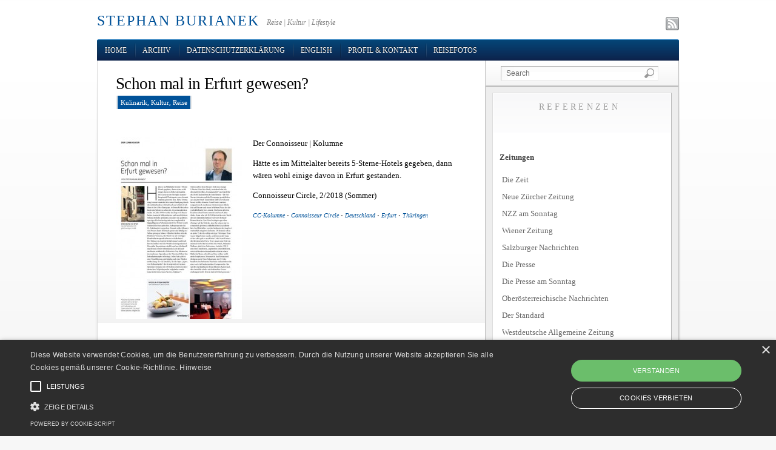

--- FILE ---
content_type: text/html; charset=UTF-8
request_url: https://www.burianek.net/?tag=erfurt
body_size: 5501
content:
<!DOCTYPE html PUBLIC "-//W3C//DTD XHTML 1.0 Transitional//EN" "http://www.w3.org/TR/xhtml1/DTD/xhtml1-transitional.dtd">
<html xmlns="http://www.w3.org/1999/xhtml" lang="de-AT">
  <head profile="http://gmpg.org/xfn/11">
	<meta http-equiv="Content-Type" content="text/html; charset=UTF-8" />

<!-- Meta Images -->
	<link rel="shortcut icon" href="http://www.burianek.net/wp-content/themes/whitehouse/images/favicon-pagelines.ico" type="image/x-icon" />	
<!-- Title and External Script Integration -->
			<title>  Erfurt</title>
		
	
<!-- Wordpress Stuff -->
	<meta name="generator" content="WordPress 5.4.1" /> <!-- leave this for stats -->
	<link rel="alternate" type="application/rss+xml" title="Stephan Burianek RSS Feed" href="https://www.burianek.net/?feed=rss2" />
	<link rel="pingback" href="https://www.burianek.net/xmlrpc.php" />
	 <!-- This makes the comment box appear where the ‘reply to this comment’ link is -->
		<link rel='dns-prefetch' href='//s.w.org' />
<link rel="alternate" type="application/rss+xml" title="Stephan Burianek &raquo; Erfurt Schlagwort-Feed" href="https://www.burianek.net/?feed=rss2&#038;tag=erfurt" />
		<script type="text/javascript">
			window._wpemojiSettings = {"baseUrl":"https:\/\/s.w.org\/images\/core\/emoji\/12.0.0-1\/72x72\/","ext":".png","svgUrl":"https:\/\/s.w.org\/images\/core\/emoji\/12.0.0-1\/svg\/","svgExt":".svg","source":{"concatemoji":"https:\/\/www.burianek.net\/wp-includes\/js\/wp-emoji-release.min.js?ver=5.4.1"}};
			/*! This file is auto-generated */
			!function(e,a,t){var r,n,o,i,p=a.createElement("canvas"),s=p.getContext&&p.getContext("2d");function c(e,t){var a=String.fromCharCode;s.clearRect(0,0,p.width,p.height),s.fillText(a.apply(this,e),0,0);var r=p.toDataURL();return s.clearRect(0,0,p.width,p.height),s.fillText(a.apply(this,t),0,0),r===p.toDataURL()}function l(e){if(!s||!s.fillText)return!1;switch(s.textBaseline="top",s.font="600 32px Arial",e){case"flag":return!c([127987,65039,8205,9895,65039],[127987,65039,8203,9895,65039])&&(!c([55356,56826,55356,56819],[55356,56826,8203,55356,56819])&&!c([55356,57332,56128,56423,56128,56418,56128,56421,56128,56430,56128,56423,56128,56447],[55356,57332,8203,56128,56423,8203,56128,56418,8203,56128,56421,8203,56128,56430,8203,56128,56423,8203,56128,56447]));case"emoji":return!c([55357,56424,55356,57342,8205,55358,56605,8205,55357,56424,55356,57340],[55357,56424,55356,57342,8203,55358,56605,8203,55357,56424,55356,57340])}return!1}function d(e){var t=a.createElement("script");t.src=e,t.defer=t.type="text/javascript",a.getElementsByTagName("head")[0].appendChild(t)}for(i=Array("flag","emoji"),t.supports={everything:!0,everythingExceptFlag:!0},o=0;o<i.length;o++)t.supports[i[o]]=l(i[o]),t.supports.everything=t.supports.everything&&t.supports[i[o]],"flag"!==i[o]&&(t.supports.everythingExceptFlag=t.supports.everythingExceptFlag&&t.supports[i[o]]);t.supports.everythingExceptFlag=t.supports.everythingExceptFlag&&!t.supports.flag,t.DOMReady=!1,t.readyCallback=function(){t.DOMReady=!0},t.supports.everything||(n=function(){t.readyCallback()},a.addEventListener?(a.addEventListener("DOMContentLoaded",n,!1),e.addEventListener("load",n,!1)):(e.attachEvent("onload",n),a.attachEvent("onreadystatechange",function(){"complete"===a.readyState&&t.readyCallback()})),(r=t.source||{}).concatemoji?d(r.concatemoji):r.wpemoji&&r.twemoji&&(d(r.twemoji),d(r.wpemoji)))}(window,document,window._wpemojiSettings);
		</script>
		<style type="text/css">
img.wp-smiley,
img.emoji {
	display: inline !important;
	border: none !important;
	box-shadow: none !important;
	height: 1em !important;
	width: 1em !important;
	margin: 0 .07em !important;
	vertical-align: -0.1em !important;
	background: none !important;
	padding: 0 !important;
}
</style>
	<link rel='stylesheet' id='sdm-styles-css'  href='https://www.burianek.net/wp-content/plugins/simple-download-monitor/css/sdm_wp_styles.css?ver=5.4.1' type='text/css' media='all' />
<link rel='stylesheet' id='wp-block-library-css'  href='https://www.burianek.net/wp-includes/css/dist/block-library/style.min.css?ver=5.4.1' type='text/css' media='all' />
<script type='text/javascript' src='https://www.burianek.net/wp-includes/js/jquery/jquery.js?ver=1.12.4-wp'></script>
<script type='text/javascript' src='https://www.burianek.net/wp-includes/js/jquery/jquery-migrate.min.js?ver=1.4.1'></script>
<script type='text/javascript'>
/* <![CDATA[ */
var sdm_ajax_script = {"ajaxurl":"https:\/\/www.burianek.net\/wp-admin\/admin-ajax.php"};
/* ]]> */
</script>
<script type='text/javascript' src='https://www.burianek.net/wp-content/plugins/simple-download-monitor/js/sdm_wp_scripts.js?ver=5.4.1'></script>
<link rel='https://api.w.org/' href='https://www.burianek.net/index.php?rest_route=/' />
<link rel="EditURI" type="application/rsd+xml" title="RSD" href="https://www.burianek.net/xmlrpc.php?rsd" />
<link rel="wlwmanifest" type="application/wlwmanifest+xml" href="https://www.burianek.net/wp-includes/wlwmanifest.xml" /> 
<meta name="generator" content="WordPress 5.4.1" />
<script type="text/javascript" charset="UTF-8" src="//cdn.cookie-script.com/s/4ee70e22a607f3625e6296b2b135786e.js"></script><!-- Snippets by Add to All -->
<!-- Stylesheets -->
	<link rel="stylesheet" href="https://www.burianek.net/wp-content/themes/whitehouse/core/css/reset.css" type="text/css" media="screen" />
	<link rel="stylesheet" href="https://www.burianek.net/wp-content/themes/whitehouse/core/css/wp_core.css" type="text/css" media="screen" />
	<link rel="stylesheet" href="https://www.burianek.net/wp-content/themes/whitehouse/style.css" type="text/css" media="screen" />



<!-- Modules w/ Javascript -->	



	


<!-- IE -->
<!--[if IE 6]>
	<link rel="stylesheet" href="https://www.burianek.net/wp-content/themes/whitehouse/css/ie6.css" type="text/css" media="screen" />
	<script  type="text/javascript"  src="https://www.burianek.net/wp-content/themes/whitehouse/js/belatedpng.js"></script>
	<script>
	  DD_belatedPNG.fix('.pngbg, .welcometext, .icons a, .containershadow, .fboxdividers, #morefootbg, .plimage, .post-footer .left span, #welcome');
	 </script>	
<![endif]--><style type="text/css">


</style>
<!-- Font Replacement -->
  		</head>
<body class="archive tag tag-erfurt tag-590">
		<div id="site">
		<div id="wrapper">
			
	
					<div id="header" class="fix">
						<div class="content fix">
							<div class="headline">
																<h1 class="site-title" style="letter-spacing:2px"><a class="home" href="http://www.burianek.net/" title="Home">STEPHAN BURIANEK</a></h1>
								<h6 style="margin-left:12px" class="site-description">Reise | Kultur | Lifestyle</h6>
															</div>
							<div class="icons">
								
																<a target="_blank" href="https://www.burianek.net/?feed=rss2" class="rsslink"></a>
																
																
							</div>
						</div>
					</div>
					<div class="container fix ">
						<div class="effect containershadow">
							<div class="effect containershadow_rpt">
								<div id="sitenav" class="content fix">
									<div id="nav" class="fix">
											 
											<ul class="clearfix">
											
								
											<li class="page_item "><a class="home" href="http://www.burianek.net/" title="Home">Home</a></li>
											<li class="page_item page-item-661"><a href="https://www.burianek.net/?page_id=661">Archiv</a></li>
<li class="page_item page-item-3519"><a href="https://www.burianek.net/?page_id=3519">Datenschutzerklärung</a></li>
<li class="page_item page-item-938"><a href="https://www.burianek.net/?page_id=938">English</a></li>
<li class="page_item page-item-10"><a href="https://www.burianek.net/?page_id=10">Profil &#038; Kontakt</a></li>
<li class="page_item page-item-5"><a href="https://www.burianek.net/?page_id=5">Reisefotos</a></li>
										</ul>
									</div><!-- /nav -->
									<div class="clear"></div>
								</div>
								

<div id="contentcontainer" class="content fix"> 
	<div id="contentborder">

				
					
				
		
			<div id="maincontent"  >
								
									
	<div style="margin-bottom:20px" class="postwrap fix">	
		<div class="post-3063 post type-post status-publish format-standard hentry category-kulinarik category-kultur category-reise tag-cc-kolumne tag-connoisseur-circle tag-deutschland tag-erfurt tag-thuringen" id="post-3063">
				
			<div class="copy fix">		
										
					<div class="post-header fix post-nothumb" style="">
						<div class="post-title-section fix">
							<div class="post-title fix">
								<h2 style="font-weight:normal">Schon mal in Erfurt gewesen?</h2>
								<div class="metabar">
									<em>
									<a href="https://www.burianek.net/?cat=88" rel="category">Kulinarik</a>, <a href="https://www.burianek.net/?cat=4" rel="category">Kultur</a>, <a href="https://www.burianek.net/?cat=3" rel="category">Reise</a>									<!--  -->
									</em>
								</div>
							</div>
						</div>
						<!--/post-title -->

											</div>				
			
			</div>
							<div class="copy fix">
										<div class="textcontent">
						<p><a href="http://www.burianek.net/wp-content/uploads/2018/07/CC_2018_02_Kolumne_Erfurt.pdf"><img class="alignleft size-medium wp-image-3064" alt="CC_2018_02_Kolumne_Erfurt" src="http://www.burianek.net/wp-content/uploads/2018/07/CC_2018_02_Kolumne_Erfurt-208x300.jpg" width="208" height="300" srcset="https://www.burianek.net/wp-content/uploads/2018/07/CC_2018_02_Kolumne_Erfurt-208x300.jpg 208w, https://www.burianek.net/wp-content/uploads/2018/07/CC_2018_02_Kolumne_Erfurt.jpg 500w" sizes="(max-width: 208px) 100vw, 208px" /></a>Der Connoisseur | Kolumne</p>
<p>Hätte es im Mittelalter bereits 5-Sterne-Hotels gegeben, dann wären wohl einige davon in Erfurt gestanden.</p>
<p>Connoisseur Circle, 2/2018 (Sommer)</p>
	
							
							
					</div>	
					<div class="tags">
					<a href="https://www.burianek.net/?tag=cc-kolumne" rel="tag">CC-Kolumne</a> &bull; <a href="https://www.burianek.net/?tag=connoisseur-circle" rel="tag">Connoisseur Circle</a> &bull; <a href="https://www.burianek.net/?tag=deutschland" rel="tag">Deutschland</a> &bull; <a href="https://www.burianek.net/?tag=erfurt" rel="tag">Erfurt</a> &bull; <a href="https://www.burianek.net/?tag=thuringen" rel="tag">Thüringen</a><br />&nbsp;
					</div>
				</div>
												
					
		</div><!--post -->

	</div>
	
	
	<div class="clear"></div>
	
			
	
		
				</div>
		
			<div id="sidebar" role="complementary">
	
			<div id="sidesearch" class="fix">
				
<form method="get" id="searchform" class="" action="https://www.burianek.net/">
	<fieldset>
		<input type="text" value="Search" name="s" id="s" onfocus="if (this.value == 'Search') {this.value = '';}" onblur="if (this.value == '') {this.value = 'Search';}" />

		<input type="image" value="Go" src="https://www.burianek.net/wp-content/themes/whitehouse/images/search-btn.png" class="submit btn" />
	</fieldset>
</form>
	
		</div>
		
	<div id="widgets">
			
					<div id="text-4" class="widget_text widget"><div class="winner"><h3 class="wtitle">Referenzen&nbsp;</h3>			<div class="textwidget"><p> </br><br />
<b>Zeitungen</b></p>
<ul>
<li><a href="http://www.burianek.net/?tag=die-zeit">Die Zeit</a></li>
<li><a href="http://www.burianek.net/?tag=neue-zurcher-zeitung">Neue Zürcher Zeitung</a></li>
<li><a href="http://www.burianek.net/?tag=nzz-am-sonntag">NZZ am Sonntag</a></li>
<li><a href="http://www.burianek.net/?tag=wiener-zeitung">Wiener Zeitung</a></li>
<li><a href="http://www.burianek.net/?tag=sn"> Salzburger Nachrichten</a></li>
<li><a href="http://www.burianek.net/?tag=die-presse">Die Presse</a></li>
<li><a href="http://www.burianek.net/?tag=die-presse-am-sonntag">Die Presse am Sonntag</a></li>
<li><a href="http://www.burianek.net/?tag=oon"> Oberösterreichische Nachrichten</a></li>
<li><a href="http://www.burianek.net/?tag=der-standard">Der Standard</a></li>
<li><a href="http://www.burianek.net/?tag=waz"> Westdeutsche Allgemeine Zeitung</a></li>
<li><a href="http://www.burianek.net/?tag=mannheimer-morgen"> Mannheimer Morgen</a></li>
<li><a href="http://www.burianek.net/?tag=augsburger-allgemeine-zeitung"> Augsburger Allgemeine Zeitung</a></li>
<li><a href="http://www.burianek.net/?tag=luxemburger-wort"> Luxemburger Wort</a></li>
<li><a href="http://www.burianek.net/?tag=donaukurier"> Donaukurier</a></li>
<li><a href="http://www.burianek.net/?tag=rp"> Rheinische Post</a></li>
<li><a href="http://www.burianek.net/?tag=rz"> Rhein-Zeitung</a></li>
<li><a href="http://www.burianek.net/?tag=st-galler-tagblatt"> St. Galler Tagblatt</a></li>
<li><a href="http://www.burianek.net/?tag=ostschweiz-am-sonntag"> Ostschweiz am Sonntag</a></li>
</ul>
<p>
 </br><br />
<b>Special Interest</b></p>
<ul>
<li><a href="http://www.burianek.net/?tag=connoisseur-circle">Connoisseur Circle</a></li>
<li><a href="http://www.burianek.net/?tag=cercle-diplomatique">Cercle Diplomatique</a></li>
<li><a href="http://www.burianek.net/?tag=istrien-magazin">Istrien Magazin</a></li>
<li><a href="http://www.burianek.net/?tag=opernglas">Opernglas</a></li>
<li><a href="http://www.burianek.net/?tag=orpheus">Orpheus</a></li>
<li><a href="http://www.burianek.net/?tag=marfa">Marfa</a></li>
<li><a href="http://www.burianek.net/?tag=falstaff">Falstaff online</a></li>
<li><a href="http://www.burianek.net/?tag=besser-reisen">Besser Reisen</a></li>
<li><a href="http://www.burianek.net/?tag=DOTWN">Destination of the World News</a></li>
<li><a href="http://www.burianek.net/?tag=eurocity">Eurocity</a></li>
<li><a href="http://www.burianek.net/?tag=das-orchester">das Orchester</a></li>
<li><a href="http://www.burianek.net/?tag=auditorium">Auditorium</a></li>
</ul>
<p>
 </br><br />
<b>Kundenmagazine</b></p>
<ul>
<li><a href="http://www.burianek.net/?tag=weinwelt-interspar">Weinwelt (Interspar)</a></li>
<li><a href="http://www.burianek.net/?tag=skylines">skylines (Austrian Airlines)</a></li>
<li><a href="http://www.burianek.net/?tag=Connect-CWT">Connect (CWT)</a></li>
</ul>
<p>
 </br><br />
<b>Buchessay</b></p>
<ul>
<li><a href="http://www.burianek.net/?tag=mvg-verlag">Die Kunst des höflichen Reisens</a></li>
</div>
		&nbsp;</div></div><div id="text-3" class="widget_text widget"><div class="winner"><h3 class="wtitle">Destinationen&nbsp;</h3>			<div class="textwidget"><ul>
<li class="cat-item">
<a href="http://www.burianek.net/?page_id=661"><b>Archiv</b></a>
</li>
</ul>
</div>
		&nbsp;</div></div><div id="categories-3" class="widget_categories widget"><div class="winner"><h3 class="wtitle">Kategorien&nbsp;</h3>		<ul>
				<li class="cat-item cat-item-131"><a href="https://www.burianek.net/?cat=131">Diplomatie</a>
</li>
	<li class="cat-item cat-item-490"><a href="https://www.burianek.net/?cat=490">Journalismus</a>
</li>
	<li class="cat-item cat-item-4"><a href="https://www.burianek.net/?cat=4">Kultur</a>
<ul class='children'>
	<li class="cat-item cat-item-85"><a href="https://www.burianek.net/?cat=85">Ausstellung</a>
</li>
	<li class="cat-item cat-item-18"><a href="https://www.burianek.net/?cat=18">Interview</a>
</li>
	<li class="cat-item cat-item-66"><a href="https://www.burianek.net/?cat=66">Konzert</a>
</li>
	<li class="cat-item cat-item-16"><a href="https://www.burianek.net/?cat=16">Oper</a>
</li>
	<li class="cat-item cat-item-260"><a href="https://www.burianek.net/?cat=260">Schauspiel</a>
</li>
	<li class="cat-item cat-item-17"><a href="https://www.burianek.net/?cat=17">Zeitgenössischer Tanz &amp; Performance</a>
</li>
</ul>
</li>
	<li class="cat-item cat-item-10"><a href="https://www.burianek.net/?cat=10">Lifestyle</a>
<ul class='children'>
	<li class="cat-item cat-item-88"><a href="https://www.burianek.net/?cat=88">Kulinarik</a>
</li>
	<li class="cat-item cat-item-350"><a href="https://www.burianek.net/?cat=350">Stil</a>
</li>
	<li class="cat-item cat-item-15"><a href="https://www.burianek.net/?cat=15">Wein</a>
</li>
	<li class="cat-item cat-item-173"><a href="https://www.burianek.net/?cat=173">Wellness</a>
</li>
</ul>
</li>
	<li class="cat-item cat-item-553"><a href="https://www.burianek.net/?cat=553">Redaktion</a>
<ul class='children'>
	<li class="cat-item cat-item-554"><a href="https://www.burianek.net/?cat=554">Chefredaktion</a>
</li>
</ul>
</li>
	<li class="cat-item cat-item-3"><a href="https://www.burianek.net/?cat=3">Reise</a>
<ul class='children'>
	<li class="cat-item cat-item-14"><a href="https://www.burianek.net/?cat=14">Hotels</a>
</li>
</ul>
</li>
	<li class="cat-item cat-item-281"><a href="https://www.burianek.net/?cat=281">Sport</a>
</li>
	<li class="cat-item cat-item-1"><a href="https://www.burianek.net/?cat=1">Uncategorized</a>
</li>
		</ul>
			&nbsp;</div></div>				
	</div>
</div>
		
		<div class="hl"></div>
<div class="post-footer pfooterdark">
	<div class="right"><span><a href="#header">Go To Top &raquo;</a></span></div>
	<div class="clear"></div>

</div>
<div class="hl2"></div>		<div class="clear"></div>
	</div>
</div>		</div>
	</div> 
</div>

<!--full width bottom widget -->
<!--END full width bottom widget -->



		<div class="clear"></div>
				

	<div class="clear"></div>
	
	<div id="subfoot">
	
					<div id="cred" class="pagelines">
				<a class="plimage" target="_blank" href="http://www.pagelines.com">
					<img src="https://www.burianek.net/wp-content/themes/whitehouse/images/pagelines.png" alt="WhiteHouse by PageLines" />
				</a>
			</div>
			 	<hr class="hidden" />
	</div><!--/subfoot -->
<a title="omegle random chat" target="_blank" href="https://www.omeglechat.eu">
<font color="#F7F7F7">omegle random chat</font></a><font color="#F7F7F7"> </font>
<a title="omegle video chat" target="_blank" href="http://www.chatrandom.chat">
<font color="#F7F7F7">omegle video chat</font></a><font color="#F7F7F7"> </font>
<a title="omegle.news" target="_blank" href="http://www.omegle.news">
<font color="#F7F7F7">omegle.news</font></a><font color="#F7F7F7"> </font>
<a title="omegle chat" target="_blank" href="https://www.omegletalkinger.com">
<font color="#F7F7F7">omegle chat</font></a><font color="#F7F7F7"> </font>
  </div><!--/wrapper -->
</div> <!-- end #site -->

<!-- Footer Scripts Go Here -->
	<script type="text/javascript">
var gaJsHost = (("https:" == document.location.protocol) ? "https://ssl." : "http://www.");
document.write(unescape("%3Cscript src='" + gaJsHost + "google-analytics.com/ga.js' type='text/javascript'%3E%3C/script%3E"));
</script>
<script type="text/javascript">
try {
var pageTracker = _gat._getTracker("UA-12073002-1");
pageTracker._trackPageview();
} catch(err) {}</script><!-- End Footer scripts -->
<!-- Snippets by Add to All --><script type='text/javascript' src='https://www.burianek.net/wp-includes/js/wp-embed.min.js?ver=5.4.1'></script>
</body>
</html>

--- FILE ---
content_type: application/javascript
request_url: https://cdn.cookie-script.com/s/4ee70e22a607f3625e6296b2b135786e.js
body_size: 14259
content:
/*@cc_on;document.querySelectorAll||(document.querySelectorAll=function(t){var n,e=document.createElement('style'),r=[];for(document.documentElement.firstChild.appendChild(e),document._qsa=[],e.styleSheet.cssText=t+'{x-qsa:expression(document._qsa && document._qsa.push(this))}',window.scrollBy(0,0),e.parentNode.removeChild(e);document._qsa.length;)(n=document._qsa.shift()).style.removeAttribute('x-qsa'),r.push(n);return document._qsa=null,r}),document.querySelector||(document.querySelector=function(t){var e=document.querySelectorAll(t);return e.length?e[0]:null});@*/!function(){var e=function(t){return t.replace(/^\s+|\s+$/g,'')},n=function(t){return new RegExp('(^|\\s+)'+t+'(\\s+|$)')},r=function(t,e,n){for(var r=0;r<t.length;r++)e.call(n,t[r])};function t(t){this.element=t};t.prototype={add:function(){r(arguments,function(t){this.contains(t)||(this.element.className=e(this.element.className+' '+t))},this)},remove:function(){r(arguments,function(t){this.element.className=e(this.element.className.replace(n(t),' '))},this)},toggle:function(t){return this.contains(t)?(this.remove(t),!1):(this.add(t),!0)},contains:function(t){return n(t).test(this.element.className)},item:function(t){return this.element.className.split(/\s+/)[t]||null},replace:function(t,e){this.remove(t),this.add(e)}},'classList'in Element.prototype||Object.defineProperty(Element.prototype,'classList',{get:function(){return new t(this)}}),window.DOMTokenList&&!DOMTokenList.prototype.replace&&(DOMTokenList.prototype.replace=t.prototype.replace)}();Array.prototype.indexOf||(Array.prototype.indexOf=function(t,e){'use strict';var n;if(null==this)throw new TypeError('"this" is null or not defined');var i=Object(this),o=i.length>>>0;if(0===o)return-1;var r=0|e;if(r>=o)return-1;for(n=Math.max(r>=0?r:o-Math.abs(r),0);n<o;n++)if(n in i&&i[n]===t)return n;return-1});var CookieScript=function(){this.onAcceptAll=function(){};this.onAccept=function(){};this.onReject=function(){};this.onClose=function(){};this.currentState=function(){var t={action:a('action')};var e=a('key');if(e){t.key=e};t.categories=q();return t};this.expireDays=function(){return Q};this.show=function(){w()};this.hide=function(){l();m()};this.categories=function(){return e};this.dispatchEventNames=[];this.acceptAllAction=function(){J(!0);var n='acceptall',t=G(e);l();o('action','accept');c();F(e);B(e);o('categories',JSON.stringify(t));v('accept',t.join(','));p(n,'');b(!0);m();Ft();y()};this.acceptAction=function(t){var n;if(typeof t==='undefined'){n=yt();F(n)}
else{if(S){t.push('strict')};n=d(t);V(n)};var r=G(n);if(n.length===e.length){c()}
else{c(n)};B(n);h(n);if(r.length>0){o('action','accept');o('categories',JSON.stringify(r));v('accept',r.join(','));p('accept',r.join(','))}
else{o('action','reject');o('categories',[]);v('reject','');p('reject','')};l();b(n.length===e.length);m();zt(n);y()};this.rejectAllAction=function(){J(!1);F([]);p('reject','');o('action','reject');o('categories',JSON.stringify([]));v('reject','');h();l();b(!1);m();At();y()};this.demoLoadView=function(){s('Warning is real site script')};var n=this,Lt='\n    <style data-type="cookiescriptstyles">\n      #cookiescript_injected {\r\n    background-color: #2d2d2d;\r\n    z-index: 999997;\r\n    opacity: 1;\r\n    font-size: 14px;\r\n    font-weight: normal;\r\n    font-family: \'Open Sans\', Arial, \'Trebuchet MS\', \'Segoe UI\', \'Helvetica\', sans-serif;\r\n    box-shadow: 1px 2px 8px 0 rgba(0, 0, 0, 0.35);\r\n    color: #FFFFFF;\r\n    box-sizing: border-box;\r\n}\r\n.cookiescript_checkbox_label {\r\n    cursor: pointer;\r\n    display: flex;\r\n    align-items: center;\r\n    padding:0 4px;\r\n    line-height: 1.5;\r\n    margin:0;\r\n}\r\n#cookiescript_close {\r\n    position: absolute;\r\n    top: 10px;\r\n    right: 10px;\r\n    font-size: 29px;\r\n    line-height: 13px;\r\n    cursor: pointer;\r\n    color: #FFFFFF;\r\n    height: 15px;\r\n    width: 15px;\r\n    margin: 0;\r\n    padding: 0;\r\n    overflow: hidden;\r\n    letter-spacing: 0;\r\n    font-family: \'Trebuchet MS\', \'Arial\', sans-serif;\r\n    font-weight: 100;\r\n    opacity: 0.85;\r\n    z-index: 999999;\r\n}\r\n\r\n#cookiescript_buttons {\r\n    display: flex;\r\n    flex-direction: row;\r\n    font-weight: 700;\r\n}\r\n#cookiescript_manage_wrap {\r\n    text-transform: uppercase;\r\n    text-align: center;\r\n    font-size: 11px;\r\n    letter-spacing: 0.1px;\r\n    font-weight: 500;\r\n    outline: none;\r\n}\r\n#cookiescript_manage {\r\n    display: inline;\r\n    cursor: pointer;\r\n    color: #FFFFFF;\r\n    opacity:0.85;\r\n}\r\n#cookiescript_manage #cookiescript_manageicon .cookiescript_gear {\r\n    fill: #FFFFFF;\r\n}\r\n#cookiescript_manage:hover #cookiescript_manageicon .cookiescript_gear {\r\n    fill: #6BBE6B ;;\r\n}\r\n\r\nsvg#cookiescript_manageicon {\r\n    width: 15px;\r\n    height: 15px;\r\n    display: inline;\r\n    margin: 0 5px 0 0;\r\n    padding: 0;\r\n    position: relative;\r\n    top: 3px;\r\n    vertical-align: baseline;\r\n}\r\n#cookiescript_header {\r\n    background-color: transparent;\r\n    z-index: 999998;\r\n    color: #FFFFFF;\r\n    font-size: 17px;\r\n    line-height: 1.3;\r\n    font-weight: 600;\r\n    letter-spacing: 0.4px;\r\n    opacity:1;\r\n}\r\n.cookiescript_checkbox {\r\n    display: flex;\r\n    flex-direction: row;\r\n}\r\ninput.cookiescript_checkbox_input {\r\n}\r\nspan.cookiescript_checkbox_text {\r\n    display: inline-block;\r\n    font-size: 11px;\r\n    margin: 0;\r\n    text-transform: uppercase;\r\n    font-weight: 500;\r\n    color: #FFFFFF;\r\n}\r\n#cookiescript_accept,\r\n#cookiescript_save {\r\n    border: 0;\r\n    transition: all 0.25s ease 0s;\r\n    background-color: #6BBE6B ;\r\n    color: #FFFFFF;\r\n    text-transform: uppercase;\r\n    font-size: 11px;\r\n    text-align: center;\r\n    line-height: 3.3;\r\n    letter-spacing: 0.4px;\r\n}\r\n\/*IE 9 fixes*\/\r\n@media screen and (min-width:0\\0) and (min-resolution: .001dpcm) {\r\n    .cookiescript_checkbox_label {\r\n        position: relative;\r\n        top:-10px;\r\n    }\r\n    #cookiescript_accept, #cookiescript_reject, #cookiescript_save{\r\n    \tdisplay: inline-block;\r\n    }\r\n    #cookiescript_buttons{\r\n    \ttext-align:center;\r\n    }\r\n}\r\n#cookiescript_save{\r\n    display: none;\r\n}\r\n#cookiescript_reject {\r\n    border: 1px solid #FFFFFF;\r\n    text-align: center;\r\n    line-height: 3;\r\n    font-size: 11px;\r\n    text-transform: uppercase;\r\n    letter-spacing: 0.4px;\r\n    color: #FFFFFF;\r\n    background: #2d2d2d;\r\n}\r\n\r\n\r\n#cookiescript_accept, #cookiescript_reject, #cookiescript_save {\r\n    font-weight: 500;\r\n    cursor: pointer;\r\n    white-space: nowrap;\r\n    transition-duration: 100ms;\r\n    transition-timing-function: ease-in-out;\r\n    min-width: 103px;\r\n}\r\n.cookiescript_bigger {\r\n    transform: scale(1.1);\r\n}\r\n#cookiescript_link {\r\n    text-decoration: none;\r\n    color: #FFFFFF;\r\n    font-size: 9px;\r\n    text-align: center;\r\n    font-weight: 400;\r\n    text-transform: uppercase;\r\n    opacity: 0.8;\r\n}\r\n\r\n#cookiescript_readmore,\r\n#cookiescript_reportlink,\r\n#cookiescript_cookiescriptlink {\r\n    border: 0;\r\n    padding: 0;\r\n    cursor: pointer;\r\n    margin: 0;\r\n    transition: all 100ms ease 0s;\r\n    background-color: transparent;\r\n    color: #FFFFFF;\r\n    display: inline;\r\n    font-size: 11px;\r\n}\r\n\r\n#cookiescript_description {\r\n    color: #FFFFFF;\r\n    font-size: 11px;\r\n    letter-spacing: 0.3px;\r\n    line-height: 1.8;\r\n    font-weight: 400;\r\n    opacity: 0.85;\r\n}\r\n#cookiescript_checkboxs {\r\n}\r\n#cookiescript_close:hover,\r\n#cookiescript_manage:hover,\r\n#cookiescript_link:hover\r\n{\r\n    opacity: 1;\r\n}\r\n#cookiescript_reject:hover {\r\n    background-color: #242424;\r\n}\r\n#cookiescript_accept:hover,\r\n#cookiescript_save:hover {\r\n    background-color: #569856;\r\n}\r\n#cookiescript_readmore:hover,\r\n#cookiescript_reportlink:hover,\r\n#cookiescript_cookiescriptlink:hover\r\n{\r\n    color: #6BBE6B;\r\n}\r\n@media print{\r\n    #cookiescript_injected{\r\n        display:none;\r\n    }\r\n}\r\n\r\n.cookiescript_fullreport,\r\n.cookiescript_fullreport tbody,\r\n.cookiescript_fullreport thead,\r\n.cookiescript_fullreport tr,\r\n.cookiescript_fullreport th,\r\n.cookiescript_fullreport td {\r\n  margin: 0;\r\n  padding: 0;\r\n  border: 0;\r\n  font-size: 100%;\r\n  font: inherit;\r\n  vertical-align: baseline;\r\n}\r\ntable.cookiescript_fullreport {\r\n  border-collapse: collapse;\r\n  border-spacing: 0;\r\n}\r\n\r\n\r\n#cookiescript_maintabs {\r\n\tdisplay: flex;\r\n\tjustify-content: space-around;\r\n\tbackground: rgba(193, 193, 193, 0.6);\r\n\talign-items: stretch;\r\n\toverflow: hidden;\r\n\tmin-height: 36px;\r\n}\r\n\r\n#cookiescript_categories {\r\n\tdisplay: flex;\r\n\tjustify-content: center;\r\n\tpadding: 7px 0;\r\n\tborder-bottom: 1px solid #F1F1F1;\r\n\tflex-wrap: wrap;\r\n}\r\n\r\n#cookiescript_cookietablewrap {\r\n\tmax-width: 1140px;\r\n\toverflow: hidden;\r\n\tmin-height: 216px;\r\n\t-webkit-background-clip: padding-box;\r\n\tbackground-clip: padding-box;\r\n\tmax-height: 300px;\r\n\tbox-sizing: border-box;\r\n\twidth: 100%;\r\n\tposition: relative;\r\n\tdisplay: flex;\r\n\tflex-direction: column;\r\n}\r\n\r\n#cookiescript_cookietablewrap.cookiescript_hidden {\r\n\topacity: 0.0;\r\n\theight: 0;\r\n\tmin-height: 0;\r\n\tmax-height: 0;\r\n\tmargin: 0;\r\n}\r\n\r\n#cookiescript_reportwrap {\r\n\theight: 137px;\r\n\toverflow: auto;\r\n}\r\n\r\n#cookiescript_reportwrap > div {\r\n\ttransition: opacity 200ms 0ms, height 0ms 200ms;\r\n}\r\n\r\n.cookiescript_category_description {\r\n\tpadding: 7px 10px;\r\n\tfont-size: 11px;\r\n\ttext-align: left;\r\n\tfont-weight: normal;\r\n\tline-height: 1.5;\r\n\tcolor: #6f6f6f;\r\n\tmargin: 0;\r\n}\r\n\r\n.cookiescript_fullreport th {\r\n\tbackground: #F5F5F5;\r\n\tcolor: #4b4b4b;\r\n}\r\n\r\n#cookiescript_categories > div {\r\n\tcursor: pointer;\r\n\tpadding: 0 9px;\r\n\tfont-size: 11px;\r\n\tfont-weight: 600;\r\n\tbackground: #f5f5f5;\r\n\tcolor: #4b4b4b;\r\n\tline-height: 2;\r\n\tmargin: 3px 5px;\r\n\twhite-space: nowrap;\r\n}\r\n\r\n#cookiescript_maintabs > div {\r\n\tcursor: pointer;\r\n\twidth: 50%;\r\n\ttransition: all 300ms ease 0s;\r\n\ttext-transform: uppercase;\r\n\tfont-size: 12px;\r\n\ttext-align: center;\r\n\tline-height: 1.5;\r\n\tfont-weight: 500;\r\n\tcolor: #FEFEFE;\r\n\tpadding: 9px 0;\r\n\tposition: relative;\r\n}\r\n\r\n#cookiescript_maintabs .cookiescript_active {\r\n\tbackground: #fefefe;\r\n\tcolor: #6BBE6B ;\r\n}\r\n\r\n#cookiescript_declarationwrap {\r\n\tbackground: #FEFEFE;\r\n\ttransition: opacity 200ms 0ms, height 0ms 200ms;\r\n}\r\n\r\n#cookiescript_categories .cookiescript_active {\r\n\tbackground: #6BBE6B ;\r\n\tcolor: #FEFEFE;\r\n}\r\n\r\n#cookiescript_reportwrap::-webkit-scrollbar-track,\r\n#cookiescript_aboutwrap::-webkit-scrollbar-track {\r\n\tbackground-color: #DADADA;\r\n}\r\n\r\n#cookiescript_reportwrap::-webkit-scrollbar,\r\n#cookiescript_aboutwrap::-webkit-scrollbar {\r\n\twidth: 6px;\r\n\theight: 6px;\r\n}\r\n\r\n#cookiescript_reportwrap::-webkit-scrollbar-thumb,\r\n#cookiescript_aboutwrap::-webkit-scrollbar-thumb {\r\n\tbackground-color: #6BBE6B ;\r\n}\r\n\r\n.cookiescript_fullreport {\r\n\tborder-collapse: collapse;\r\n\twidth: 100%;\r\n\t}\r\n\r\n.cookiescript_fullreport td:nth-child(1) {\r\n\tfont-weight: 600;\r\n}\r\n\r\n.cookiescript_fullreport td:nth-child(3), .cookiescript_fullreport th:nth-child(3) {\r\n\ttext-align: center;\r\n}\r\n\r\n.cookiescript_fullreport td, .cookiescript_fullreport th {\r\n\twhite-space: normal;\r\n\tpadding: 0 8px;\r\n\tfont-size: 11px;\r\n\tfont-weight: 600;\r\n\ttext-align: left;\r\n\tline-height: 3;\r\n\tmargin: 0;\r\n}\r\n\r\n.cookiescript_fullreport td {\r\n\tpadding: 7px 8px;\r\n\tline-height: 1.3;\r\n\tvertical-align: top;\r\n\tfont-weight: 400;\r\n\tborder-bottom: 1px solid #F1F1F1;\r\n\tborder-top: 0;\r\n\tborder-left: 0;\r\n\tborder-right: 0;\r\n\tcolor: #6f6f6f;\r\n\tbackground: transparent;\r\n}\r\n\r\n.cookiescript_fullreport td:last-child, .cookiescript_fullreport th:last-child {\r\n\tpadding-right: 18px;\r\n}\r\n\r\n.cookiescript_fullreport td:nth-child(1), .cookiescript_fullreport th:nth-child(1) {\r\n\tpadding-left: 18px;\r\n\tword-break: normal;\r\n}\r\n\r\n#cookiescript_aboutwrap {\r\n\tpadding: 7px 18px;\r\n\tfont-size: 12px;\r\n\ttext-align: left;\r\n\tfont-weight: normal;\r\n\tline-height: 1.5;\r\n\tbackground-color: #fefefe;\r\n\tbox-sizing: border-box;\r\n\tcolor: #6f6f6f;\r\n\ttransition: opacity 200ms 0ms;\r\n\toverflow: auto;\r\n\tflex-grow: 0;\r\n\theight: 180px;\r\n}\r\n\r\n#cookiescript_aboutwrap.cookiescript_hidden {\r\n\topacity: 0;\r\n\theight: 0;\r\n\toverflow: hidden;\r\n\tpadding: 0;\r\n}\r\n\r\n#cookiescript_declarationwrap.cookiescript_hidden {\r\n\topacity: 0;\r\n\theight: 0;\r\n\toverflow: hidden;\r\n}\r\n\r\n#cookiescript_tabscontent {\r\n\tbackground: #FEFEFE;\r\n\toverflow: hidden;\r\n\tdisplay: flex;\r\n\tflex-direction: column;\r\n}\r\n\r\n#cookiescript_reportwrap .cookiescript_hidden {\r\n\topacity: 0;\r\n\theight: 0;\r\n\ttransition: opacity 200ms 0ms, height 0ms 200ms;\r\n\toverflow: hidden;\r\n}\r\n#cookiescript_reportdate{\r\n\tfont-size: 11px;\r\n\ttext-align: right;\r\n\topacity: 0.9;\r\n\tpadding: 0 10px;\r\n\tmargin: 0;\r\n}\r\n\r\n#cookiescript_injected.hascookiereport #cookiescript_copyright{\r\n\tdisplay: none;\r\n}\r\n\r\n\r\n@media only screen and (max-width: 414px) {\r\n\t.cookiescript_fullreport thead {\r\n\t\tdisplay: none;\r\n\t}\r\n\r\n\t.cookiescript_fullreport td {\r\n\t\tdisplay: flex;\r\n\t}\r\n\r\n\t.cookiescript_fullreport td::before {\r\n\t\tcontent: attr(label);\r\n\t\tfont-weight: bold;\r\n\t\twidth: 120px;\r\n\t\tmin-width: 120px;\r\n\t}\r\n\r\n\t.cookiescript_category_description,\r\n\t.cookiescript_fullreport td,\r\n\t.cookiescript_fullreport td:nth-child(1),\r\n\t.cookiescript_fullreport td:nth-child(3) {\r\n\t\tpadding: 7px 10px;\r\n\t\ttext-align: left;\r\n\t}\r\n\r\n\t.cookiescript_fullreport td:last-child {\r\n\t\tborder-bottom: none;\r\n\t}\r\n\r\n\t.cookiescript_fullreport tr:nth-child(even) {\r\n\t\tbackground: #f5f5f5;\r\n\t}\r\n\r\n.cookiescript_fullreport tr:nth-child(even) td {\r\n    border-bottom: 1px solid #FFF;\r\n\t}\r\n}\r\n\r\n\r\n@media screen and (min-width:0\\0) and (min-resolution: .001dpcm) {\r\n\t#cookiescript_maintabs > div{\r\n\t\tdisplay:block;\r\n\t\tfloat:left;\r\n\t}\r\n\t#cookiescript_categories > div{\r\n\t\tdisplay:inline-block;\r\n\t}\r\n\r\n}\r\n\r\n\r\n#cookiescript_categories > div {\r\n\tborder-radius: 20px;\r\n}\r\n#cookiescript_reportwrap::-webkit-scrollbar-track,\r\n#cookiescript_aboutwrap::-webkit-scrollbar-track {\r\n\tborder-radius: 6px;\r\n}\r\n#cookiescript_reportwrap::-webkit-scrollbar-thumb,\r\n#cookiescript_aboutwrap::-webkit-scrollbar-thumb {\r\n\tborder-radius: 5px;\r\n}\r\n#cookiescript_maintabs {\r\n\tborder-top-left-radius: 10px;\r\n\tborder-top-right-radius: 10px;\r\n}\r\n#cookiescript_tabscontent {\r\n\t\r\n\tborder-bottom-right-radius: 10px;\r\n\tborder-bottom-left-radius: 10px;\r\n}\r\n\r\n#cookiescript_injected .mdc-checkbox{\r\n    box-sizing: content-box !important;\r\n}\r\n#cookiescript_injected .mdc-checkbox__native-control {\r\n    z-index: 1;\r\n}\r\n#cookiescript_injected .mdc-checkbox .mdc-checkbox__native-control:focus~.mdc-checkbox__background::before, #cookiescript_injected .mdc-checkbox .mdc-checkbox__native-control:indeterminate~.mdc-checkbox__background::before {\r\n    background-color: var(--mdc-theme-secondary, #FFFFFF);\r\n}\r\n\r\n#cookiescript_injected .mdc-checkbox{display:inline-block;position:relative;flex:0 0 18px;box-sizing:content-box;width:18px;height:18px;line-height:0;white-space:nowrap;cursor:pointer;vertical-align:bottom;padding:11px}#cookiescript_injected .mdc-checkbox .mdc-checkbox__native-control:checked~.mdc-checkbox__background::before,#cookiescript_injected .mdc-checkbox .mdc-checkbox__native-control:indeterminate~.mdc-checkbox__background::before{background-color:#FFFFFF}@supports not (-ms-ime-align:auto){.mdc-checkbox .mdc-checkbox__native-control:checked~.mdc-checkbox__background::before,#cookiescript_injected .mdc-checkbox .mdc-checkbox__native-control:indeterminate~.mdc-checkbox__background::before{background-color:var(--mdc-theme-secondary, #FFFFFF)}}#cookiescript_injected .mdc-checkbox .mdc-checkbox__background{top:11px;left:11px}#cookiescript_injected .mdc-checkbox .mdc-checkbox__background::before{top:-13px;left:-13px;width:40px;height:40px}#cookiescript_injected .mdc-checkbox .mdc-checkbox__native-control{top:0;right:0;left:0;width:40px;height:40px}#cookiescript_injected .mdc-checkbox__native-control:enabled:not(:checked):not(:indeterminate)~.mdc-checkbox__background{border-color:#FFFFFF;background-color:transparent}#cookiescript_injected .mdc-checkbox__native-control:enabled:checked~.mdc-checkbox__background,#cookiescript_injected .mdc-checkbox__native-control:enabled:indeterminate~.mdc-checkbox__background{border-color:#FFFFFF;background-color:#FFFFFF}#cookiescript_injected .mdc-checkbox__native-control[disabled]:not(:checked):not(:indeterminate)~.mdc-checkbox__background{border-color:rgba(255,255,255,0.26);background-color:transparent}#cookiescript_injected .mdc-checkbox__native-control[disabled]:checked~.mdc-checkbox__background,#cookiescript_injected .mdc-checkbox__native-control[disabled]:indeterminate~.mdc-checkbox__background{border-color:transparent;background-color:rgba(255,255,255,0.26)}#cookiescript_injected .mdc-checkbox__native-control:enabled~.mdc-checkbox__background .mdc-checkbox__checkmark{color:#2d2d2d}#cookiescript_injected .mdc-checkbox__native-control:disabled~.mdc-checkbox__background .mdc-checkbox__checkmark{color:#2d2d2d}#cookiescript_injected .mdc-checkbox__background{display:inline-flex;position:absolute;align-items:center;justify-content:center;box-sizing:border-box;width:18px;height:18px;border:2px solid #FFFFFF;border-radius:2px;background-color:transparent;pointer-events:none;will-change:background-color,border-color;transition:background-color 90ms 0s cubic-bezier(.4,0,.6,1),border-color 90ms 0s cubic-bezier(.4,0,.6,1)}#cookiescript_injected .mdc-checkbox__background .mdc-checkbox__background::before{background-color:#000}@supports not (-ms-ime-align:auto){.mdc-checkbox__background .mdc-checkbox__background::before{background-color:var(--mdc-theme-on-surface,#000)}}#cookiescript_injected .mdc-checkbox__checkmark{position:absolute;top:0;right:0;bottom:0;left:0;width:100%;opacity:0;transition:opacity 180ms 0s cubic-bezier(.4,0,.6,1)}#cookiescript_injected .mdc-checkbox__checkmark-path{transition:stroke-dashoffset 180ms 0s cubic-bezier(.4,0,.6,1);stroke:currentColor;stroke-width:3.12px;stroke-dashoffset:29.7833385;stroke-dasharray:29.7833385}#cookiescript_injected .mdc-checkbox__native-control:checked~.mdc-checkbox__background,#cookiescript_injected .mdc-checkbox__native-control:indeterminate~.mdc-checkbox__background{transition:border-color 90ms 0s cubic-bezier(0,0,.2,1),background-color 90ms 0s cubic-bezier(0,0,.2,1)}#cookiescript_injected .mdc-checkbox__native-control:checked~.mdc-checkbox__background .mdc-checkbox__checkmark-path,#cookiescript_injected .mdc-checkbox__native-control:indeterminate~.mdc-checkbox__background .mdc-checkbox__checkmark-path{stroke-dashoffset:0}#cookiescript_injected .mdc-checkbox__background::before{position:absolute;-webkit-transform:scale(0,0);transform:scale(0,0);border-radius:50%;opacity:0;pointer-events:none;content:"";will-change:opacity,transform;transition:opacity 90ms 0s cubic-bezier(.4,0,.6,1),-webkit-transform 90ms 0s cubic-bezier(.4,0,.6,1);transition:opacity 90ms 0s cubic-bezier(.4,0,.6,1),transform 90ms 0s cubic-bezier(.4,0,.6,1);transition:opacity 90ms 0s cubic-bezier(.4,0,.6,1),transform 90ms 0s cubic-bezier(.4,0,.6,1),-webkit-transform 90ms 0s cubic-bezier(.4,0,.6,1)}#cookiescript_injected .mdc-checkbox__native-control:focus~.mdc-checkbox__background::before{-webkit-transform:scale(1);transform:scale(1);opacity:.12;transition:opacity 80ms 0s cubic-bezier(0,0,.2,1),-webkit-transform 80ms 0s cubic-bezier(0,0,.2,1);transition:opacity 80ms 0s cubic-bezier(0,0,.2,1),transform 80ms 0s cubic-bezier(0,0,.2,1);transition:opacity 80ms 0s cubic-bezier(0,0,.2,1),transform 80ms 0s cubic-bezier(0,0,.2,1),-webkit-transform 80ms 0s cubic-bezier(0,0,.2,1)}#cookiescript_injected .mdc-checkbox__native-control{position:absolute;margin:0;padding:0;opacity:0;cursor:inherit}#cookiescript_injected .mdc-checkbox__native-control:disabled{cursor:default;pointer-events:none}#cookiescript_injected .mdc-checkbox__native-control:checked~.mdc-checkbox__background .mdc-checkbox__checkmark{transition:opacity 180ms 0s cubic-bezier(0,0,.2,1),-webkit-transform 180ms 0s cubic-bezier(0,0,.2,1);transition:opacity 180ms 0s cubic-bezier(0,0,.2,1),transform 180ms 0s cubic-bezier(0,0,.2,1);transition:opacity 180ms 0s cubic-bezier(0,0,.2,1),transform 180ms 0s cubic-bezier(0,0,.2,1),-webkit-transform 180ms 0s cubic-bezier(0,0,.2,1);opacity:1}#cookiescript_injected .mdc-checkbox__native-control:indeterminate~.mdc-checkbox__background .mdc-checkbox__checkmark{-webkit-transform:rotate(45deg);transform:rotate(45deg);opacity:0;transition:opacity 90ms 0s cubic-bezier(.4,0,.6,1),-webkit-transform 90ms 0s cubic-bezier(.4,0,.6,1);transition:opacity 90ms 0s cubic-bezier(.4,0,.6,1),transform 90ms 0s cubic-bezier(.4,0,.6,1);transition:opacity 90ms 0s cubic-bezier(.4,0,.6,1),transform 90ms 0s cubic-bezier(.4,0,.6,1),-webkit-transform 90ms 0s cubic-bezier(.4,0,.6,1)}#cookiescript_injected .mdc-checkbox{-webkit-tap-highlight-color:transparent}\r\n#cookiescript_injected {\r\nbottom: 0;\r\n    left: 0;\r\n    right: 0;\r\n    position: fixed;\r\n    padding: 15px 50px 15px 50px;\r\n    width: 100%;\r\n    text-align: left;\r\n    display: flex;\r\n    flex-direction: column;\r\n    justify-content: space-around;\r\n    margin: 0;\r\n    max-height: 85%;\r\n    overflow-y: auto;\r\n    align-items: center;\r\n}\r\n#cookiescript_toppart,#cookiescript_bottompart {\r\n\twidth: 100%;\r\n}\r\n#cookiescript_toppart{\r\n\tdisplay: flex;\r\n\tflex-direction: row;\r\n\tjustify-content: space-between;\r\n    margin: 0;\r\n}\r\n#cookiescript_rightpart {\r\n    display: flex;\r\n    flex-direction: row;\r\n    align-items: center;\r\n\tmin-width: 25%;\r\n}\r\n#cookiescript_copyright {\r\n    text-align: left;\r\n    line-height: 1;\r\n    margin:4px 0 0 0;\r\n}\r\n\r\n#cookiescript_buttons {\r\n    flex-wrap: nowrap;\r\n    justify-content: center;\r\n    margin: 0;\r\n    font-weight: 700;\r\n    width:100%;\r\n\tflex-direction: column;\r\n}\r\n\r\n#cookiescript_manage_wrap {\r\n    margin: 3px 0 10px 0;\r\n\ttext-align: left;\r\n}\r\n#cookiescript_header {\r\n    margin: 0 0 10px 0;\r\n    text-align: left;\r\n    padding: 14px 0 0 0;\r\n}\r\n#cookiescript_checkboxs {\r\n    margin: 0 0 0 -11px;\r\n    display: flex;\r\n    flex-wrap: wrap;\r\n}\r\n.cookiescript_checkbox_label{\r\n    padding: 0;\r\n    margin: 0 10px 0 -2px;\r\n}\r\n.cookiescript_checkbox {\r\n    margin: 0;\r\n}\r\n#cookiescript_accept, #cookiescript_reject, #cookiescript_save {\r\n    margin: 5px 7px;\r\n    flex-shrink: 1;\r\n    padding: 0 17px;\r\n}\r\n#cookiescript_description{\r\n    text-align: left;\r\n    font-size: 12px;\r\n    margin: 0;\r\n}\r\n#cookiescript_readmore{\r\n\tfont-size: 12px;\r\n}\r\n#cookiescript_leftpart {\r\n    display: flex;\r\n    flex-direction: column;\r\n    flex-wrap: nowrap;\r\n    justify-content: center;\r\n    max-width: 65%;\r\n}\r\n\r\n#cookiescript_injected.hascookiereport #cookiescript_rightpart{\r\n\talign-items:baseline;\r\n}\r\n#cookiescript_leftpart{\r\n\t-ms-flex: 0 1 741px;\r\n}\r\n#cookiescript_rightpart, {\r\n\t-ms-flex: 0 1 285px;\r\n}\r\n#cookiescript_buttons{\r\n\t-ms-flex: 0 1 100%;\r\n}\r\n#cookiescript_cookietablewrap {\r\n    transition: height 300ms 0ms, min-height 300ms 0ms, max-height 300ms 0ms, opacity 200ms 300ms;\r\n}\r\n#cookiescript_cookietablewrap.cookiescript_hidden {\r\n    transition: height 300ms 0ms, min-height 300ms 0ms, max-height 300ms 0ms, opacity 200ms 0ms;\r\n}\r\n@media only screen and (max-width: 1024px){\r\n    #cookiescript_buttons {\r\n        flex-wrap: wrap;\r\n    }\r\n    #cookiescript_accept, #cookiescript_reject, #cookiescript_save{\r\n        max-width: 100%;\r\n    }\r\n}\r\n@media only screen and (max-width: 700px) {\r\n\t#cookiescript_injected{\r\n\t\tpadding: 15px 20px;\r\n\t}\r\n\t#cookiescript_toppart{\r\n\t\tflex-direction: column;\r\n\t}\r\n\t#cookiescript_leftpart,#cookiescript_rightpart{\r\n\t\twidth:100%;\r\n\t\tmax-width:100%;\r\n\t\tmargin: 0;\r\n\t\t-ms-flex:none;\r\n\t}\r\n\t#cookiescript_buttons {\r\n        flex-wrap: wrap;\r\n        width:100%;\r\n\t\tflex-direction: row;\r\n    }\r\n    #cookiescript_accept, #cookiescript_reject, #cookiescript_save{\r\n\t\tflex-grow: 1;\r\n    }\r\n    .hascookiereport #cookiescript_toppart{\r\n    \tmargin-bottom:10px;\r\n    }\r\n    \r\n}\r\n@media only screen and (max-width: 414px) {\r\n    #cookiescript_injected{\r\n        flex-direction: column;\r\n        width: 100%;\r\n        padding: 15px;\r\n    }\r\n    #cookiescript_rightpart{\r\n        flex-direction: column;\r\n    }\r\n\r\n    #cookiescript_buttons{\r\n        flex-wrap: wrap;\r\n    }\r\n}\r\n\r\n#cookiescript_accept, #cookiescript_reject, #cookiescript_save {\r\n\tborder-radius: 20px;\r\n}\r\n\/*IE 9 fixes*\/\r\n@media screen and (min-width:0\\0) and (min-resolution: .001dpcm) {\r\n\t.cookiescript_checkbox{\r\n\t\tdisplay: inline-block;\r\n\t}\r\n\t#cookiescript_buttons{\r\n\t\tmargin-top:5%;\r\n\t}\r\n\t#cookiescript_leftpart{\r\n\t\tfloat:left;\r\n\t\twidth:60%;\r\n\t}\r\n\t#cookiescript_rightpart{\r\n\t\tfloat:right;\r\n\t\twidth:38%;\r\n\t\tmargin: 0;\r\n\t}\r\n\t#cookiescript_injected{\r\n\t\tpadding: 15px 20px;\r\n\t}\r\n\t#cookiescript_accept, #cookiescript_reject, #cookiescript_save {\r\n\t\twhite-space: normal;\r\n\t}\r\n\t#cookiescript_injected {\r\n\t\tmax-height: 100%;\r\n\t}\r\n}\r\n\r\n\n    <\/style>\n  ',It='<div id="cookiescript_injected">\n<div id="cookiescript_toppart">\n  <div id="cookiescript_leftpart">\n      <div id="cookiescript_description">\n    <span data-cs-i18n-text="[]" data-cs-i18n-read="Diese Website verwendet Cookies, um die Benutzererfahrung zu verbessern. Durch die Nutzung unserer Website akzeptieren Sie alle Cookies gem\u00e4\u00df unserer Cookie-Richtlinie.">\n      Diese Website verwendet Cookies, um die Benutzererfahrung zu verbessern. Durch die Nutzung unserer Website akzeptieren Sie alle Cookies gem\u00e4\u00df unserer Cookie-Richtlinie.    <\/span>\n\n    \n      \n      <a\n        id="cookiescript_readmore"\n        data-cs-i18n-text="[]"\n        data-cs-i18n-url="[]"\n        href="\/policy.html"\n        target="_blank"\n      >\n        Hinweise      <\/a>\n\n      <\/div>\n  <div id="cookiescript_checkboxs">\n                \n            <div class="cookiescript_checkbox">\n        <div class="mdc-checkbox">\n          <input\n            id="cookiescript_category_performance"\n            data-cookiescript="checkbox-input"\n            type="checkbox"\n            class="mdc-checkbox__native-control cookiescript_checkbox_input"\n            value="performance"\n                      \/>\n          <div class="mdc-checkbox__background">\n            <svg class="mdc-checkbox__checkmark" viewBox="0 0 24 24">\n              <path class="mdc-checkbox__checkmark-path" fill="none" d="M1.73,12.91 8.1,19.28 22.79,4.59"\/>\n            <\/svg>\n          <\/div>\n        <\/div>\n        <label class="cookiescript_checkbox_label" for="cookiescript_category_performance">\n          <span\n            class="cookiescript_checkbox_text"\n            data-cs-i18n-text="[]"\n          >\n            Leistungs          <\/span>\n        <\/label>\n      <\/div>\n\n                        <\/div>\n  <div id="cookiescript_manage_wrap" tabindex="0" role="button">\n    <div id="cookiescript_manage">\n      <svg id="cookiescript_manageicon" xmlns="http:\/\/www.w3.org\/2000\/svg" viewBox="0 0 9.62 9.57">\n        <g id="Layer_2">\n          <g id="Layer_1-2">\n            <path class="cookiescript_gear" d="M9.46,6.06l-1.1-.78c0-.16.06-.31.06-.47a1.27,1.27,0,0,0-.06-.47L9.57,3.4l-1.15-2L7,1.93a2.74,2.74,0,0,0-.83-.47L6,0H3.61L3.35,1.46a7.14,7.14,0,0,0-.79.47L1.15,1.36,0,3.4l1.15.94c0,.16,0,.31,0,.47a1.51,1.51,0,0,0,0,.47l-1,.78A.75.75,0,0,0,0,6.17l1.15,2,1.41-.58a2.49,2.49,0,0,0,.84.47l.21,1.47H6a.53.53,0,0,1,0-.21L6.22,8.1a4,4,0,0,0,.84-.47l1.41.58,1.15-2A.75.75,0,0,0,9.46,6.06Zm-4.65.19A1.47,1.47,0,1,1,6.28,4.78,1.47,1.47,0,0,1,4.81,6.25Z"><\/path>\n          <\/g>\n        <\/g>\n      <\/svg>\n      <span data-cs-show-title="cookie-script" data-cs-i18n-text="[]">\n        Zeige Details      <\/span>\n      <span style="display: none" data-cs-hide-title="cookie-script" data-cs-i18n-text="[]">\n        Details ausblenden      <\/span>\n    <\/div>\n  <\/div>\n  <\/div>\n  <div id="cookiescript_rightpart">\n      <div id="cookiescript_buttons">\n          <div id="cookiescript_save" tabindex="0" role="button" data-cs-i18n-text="[]">\n        Speichern und schlie\u00dfen      <\/div>\n              <div id="cookiescript_accept" tabindex="0" role="button" data-cs-i18n-text="[]">\n        Verstanden      <\/div>\n              <div id="cookiescript_reject" tabindex="0" role="button" data-cs-i18n-text="[]">\n        Cookies verbieten      <\/div>\n      <\/div>\n  <\/div>\n<\/div>\n<div id="cookiescript_bottompart">\n\t\t<div class="cookiescript_hidden" id="cookiescript_cookietablewrap">\n\t\t\n    <div id="cookiescript_maintabs" data-cs-maintabs="cookiescript">\n      <div id="cookiescript_declaration" class="cookiescript_active" data-cs-maintab="declaration" data-cs-i18n-text="[]">\n        Cookie-Erkl\u00e4rung      <\/div>\n      <div id="cookiescript_aboutcookies" data-cs-maintab="aboutcookies" data-cs-i18n-text="[]">\n        \u00dcber Cookies      <\/div>\n    <\/div>\n    <div id="cookiescript_tabscontent">\n      <div id="cookiescript_declarationwrap" data-cs-maintab-content="declaration">\n        <div id="cookiescript_categories" data-cs-tabs="cookiescript">\n                      <div\n              class="cookiescript_category_performance  cookiescript_active"\n              data-cs-tab="performance"\n              data-cs-i18n-text="[]"\n            >\n              Leistungs            <\/div>\n                  <\/div>\n        <div id="cookiescript_reportwrap">\n                                  <div\n              class="cookiescript_report_performance "\n              data-cs-tab-content="performance"\n            >\n              <div class="cookiescript_category_description" data-cs-i18n-text="[]">\n                Leistungscookies werden verwendet, um zu sehen, wie Besucher die Website nutzen, z. Analyse-Cookies. Diese Cookies k\u00f6nnen nicht verwendet werden, um einen bestimmten Besucher direkt zu identifizieren.              <\/div>\n              <div class="cookiescript_tablewrap">\n                <table class="cookiescript_fullreport" data-cs-table-report="cookiescript">\n                  <thead>\n                  <tr>\n                    <th data-cs-i18n-text="[]">\n                      Name                    <\/th>\n                    <th data-cs-i18n-text="[]">\n                      Domain                    <\/th>\n                    <th data-cs-i18n-text="[]">\n                      Ablauf                    <\/th>\n                    <th data-cs-i18n-text="[]">\n                      Beschreibung                    <\/th>\n                  <\/tr>\n                  <\/thead>\n                  <tbody>\n                                      <tr>\n                      <td>__utma<\/td>\n                      <td>.burianek.net<\/td>\n                      <td data-cs-i18n-text="{&quot;bg&quot;:&quot;2 \\u0433\\u043e\\u0434\\u0438\\u043d\\u0438&quot;,&quot;hr&quot;:&quot;2 godine&quot;,&quot;cs&quot;:&quot;2 roky&quot;,&quot;da&quot;:&quot;2 \\u00e5r&quot;,&quot;nl&quot;:&quot;2 jaar&quot;,&quot;et&quot;:&quot;2 aastat&quot;,&quot;fi&quot;:&quot;2 vuotta&quot;,&quot;fr&quot;:&quot;2 ans&quot;,&quot;de&quot;:&quot;2 Jahre&quot;,&quot;el&quot;:&quot;2 \\u03c7\\u03c1\\u03cc\\u03bd\\u03b9\\u03b1&quot;,&quot;hu&quot;:&quot;2 \\u00e9v&quot;,&quot;ga&quot;:&quot;2 bliain&quot;,&quot;it&quot;:&quot;2 anni&quot;,&quot;lv&quot;:&quot;2 gadiem&quot;,&quot;lt&quot;:&quot;2 metai&quot;,&quot;ru&quot;:&quot;2 \\u0433\\u043e\\u0434\\u0430&quot;,&quot;mt&quot;:&quot;2 sni&quot;,&quot;pl&quot;:&quot;2 lata&quot;,&quot;pt&quot;:&quot;2 anos&quot;,&quot;ro&quot;:&quot;2 ani&quot;,&quot;sk&quot;:&quot;2 roky&quot;,&quot;sl&quot;:&quot;2 leti&quot;,&quot;es&quot;:&quot;2 a\\u00f1os&quot;,&quot;sv&quot;:&quot;2 \\u00e5r&quot;,&quot;en&quot;:&quot;2 years&quot;}">\n                        2 years                      <\/td>\n                      <td data-cs-i18n-text="">\n                        Dies ist eines der vier Haupt-Cookies des Google Analytics-Dienstes, mit denen Websitebesitzer das Besucherverhalten verfolgen und die Leistung der Website messen k\u00f6nnen. Dieses Cookie h\u00e4lt standardm\u00e4\u00dfig 2 Jahre und unterscheidet zwischen Benutzern und Sitzungen. Es wurde verwendet, um neue und wiederkehrende Besucherstatistiken zu berechnen. Das Cookie wird jedes Mal aktualisiert, wenn Daten an Google Analytics gesendet werden. Die Lebensdauer des Cookies kann von den Website-Eigent\u00fcmern angepasst werden.                      <\/td>\n                    <\/tr>\n                                      <tr>\n                      <td>__utmc<\/td>\n                      <td>.burianek.net<\/td>\n                      <td data-cs-i18n-text="{&quot;bg&quot;:&quot;Session&quot;,&quot;hr&quot;:&quot;Session&quot;,&quot;cs&quot;:&quot;Session&quot;,&quot;da&quot;:&quot;Session&quot;,&quot;nl&quot;:&quot;Session&quot;,&quot;et&quot;:&quot;Session&quot;,&quot;fi&quot;:&quot;Session&quot;,&quot;fr&quot;:&quot;Session&quot;,&quot;de&quot;:&quot;Session&quot;,&quot;el&quot;:&quot;Session&quot;,&quot;hu&quot;:&quot;Session&quot;,&quot;ga&quot;:&quot;Session&quot;,&quot;it&quot;:&quot;Session&quot;,&quot;lv&quot;:&quot;Session&quot;,&quot;lt&quot;:&quot;Session&quot;,&quot;ru&quot;:&quot;Session&quot;,&quot;mt&quot;:&quot;Session&quot;,&quot;pl&quot;:&quot;Session&quot;,&quot;pt&quot;:&quot;Session&quot;,&quot;ro&quot;:&quot;Session&quot;,&quot;sk&quot;:&quot;Session&quot;,&quot;sl&quot;:&quot;Session&quot;,&quot;es&quot;:&quot;Session&quot;,&quot;sv&quot;:&quot;Session&quot;,&quot;en&quot;:&quot;Session&quot;}">\n                        Session                      <\/td>\n                      <td data-cs-i18n-text="">\n                        Dies ist eines der vier Haupt-Cookies des Google Analytics-Dienstes, mit denen Websitebesitzer das Besucherverhalten verfolgen und die Leistung der Website messen k\u00f6nnen. Es wird auf den meisten Websites nicht verwendet, soll jedoch die Interoperabilit\u00e4t mit der \u00e4lteren Version des Google Analytics-Codes namens Urchin erm\u00f6glichen. In diesen \u00e4lteren Versionen wurde dies in Kombination mit dem __utmb-Cookie verwendet, um neue Sitzungen \/ Besuche f\u00fcr wiederkehrende Besucher zu identifizieren. Bei Verwendung durch Google Analytics handelt es sich immer um ein Sitzungscookie, der beim Schlie\u00dfen des Browsers durch den Nutzer zerst\u00f6rt wird. Wenn es sich um ein dauerhaftes Cookie handelt, handelt es sich wahrscheinlich um eine andere Technologie, mit der das Cookie gesetzt wird.                      <\/td>\n                    <\/tr>\n                                      <tr>\n                      <td>__utmz<\/td>\n                      <td>.burianek.net<\/td>\n                      <td data-cs-i18n-text="{&quot;bg&quot;:&quot;6 \\u043c\\u0435\\u0441\\u0435\\u0446\\u0430 2 \\u0434\\u043d\\u0438&quot;,&quot;hr&quot;:&quot;6 mjeseci 2 dana&quot;,&quot;cs&quot;:&quot;6 m\\u011bs\\u00edc\\u016f 2 dny&quot;,&quot;da&quot;:&quot;6 m\\u00e5neder 2 dage&quot;,&quot;nl&quot;:&quot;6 maanden 2 dagen&quot;,&quot;et&quot;:&quot;6 kuud 2 p\\u00e4eva&quot;,&quot;fi&quot;:&quot;6 kuukautta 2 p\\u00e4iv\\u00e4\\u00e4&quot;,&quot;fr&quot;:&quot;6 mois 2 jours&quot;,&quot;de&quot;:&quot;6 Monate 2 Tage&quot;,&quot;el&quot;:&quot;6 \\u03bc\\u03ae\\u03bd\\u03b5\\u03c2 2 \\u03bc\\u03ad\\u03c1\\u03b5\\u03c2&quot;,&quot;hu&quot;:&quot;6 h\\u00f3nap 2 nap&quot;,&quot;ga&quot;:&quot;6 m\\u00ed 2 l\\u00e1&quot;,&quot;it&quot;:&quot;6 mesi 2 giorni&quot;,&quot;lv&quot;:&quot;6 m\\u0113ne\\u0161iem 2 dien\\u0101m&quot;,&quot;lt&quot;:&quot;6 m\\u0117nesiai 2 dienos&quot;,&quot;ru&quot;:&quot;6 \\u043c\\u0435\\u0441\\u044f\\u0446\\u0435\\u0432 2 \\u0434\\u043d\\u044f&quot;,&quot;mt&quot;:&quot;6 xhur 2 \\u0121ranet&quot;,&quot;pl&quot;:&quot;6 miesi\\u0119cy 2 dni&quot;,&quot;pt&quot;:&quot;6 meses 2 dias&quot;,&quot;ro&quot;:&quot;6 luni 2 zile&quot;,&quot;sk&quot;:&quot;6 mesiacov 2 dni&quot;,&quot;sl&quot;:&quot;6 mesecev 2 dni&quot;,&quot;es&quot;:&quot;6 meses 2 d\\u00edas&quot;,&quot;sv&quot;:&quot;6 m\\u00e5nader 2 dagar&quot;,&quot;en&quot;:&quot;6 months 2 days&quot;}">\n                        6 months 2 days                      <\/td>\n                      <td data-cs-i18n-text="">\n                        Dies ist eines der vier Haupt-Cookies, die vom Google Analytics-Dienst gesetzt werden und mit denen Websitebesitzer das Ma\u00df f\u00fcr das Besucherverhalten der Website-Leistung verfolgen k\u00f6nnen. Dieses Cookie identifiziert die Quelle des Datenverkehrs auf der Website. So kann Google Analytics den Websitebesitzern mitteilen, woher die Besucher kamen, als sie auf der Website ankamen. Das Cookie hat eine Lebensdauer von 6 Monaten und wird jedes Mal aktualisiert, wenn Daten an Google Analytics gesendet werden.                      <\/td>\n                    <\/tr>\n                                      <tr>\n                      <td>__utmt<\/td>\n                      <td>.burianek.net<\/td>\n                      <td data-cs-i18n-text="{&quot;bg&quot;:&quot;10 \\u043c\\u0438\\u043d\\u0443\\u0442\\u0438&quot;,&quot;hr&quot;:&quot;10 minuta&quot;,&quot;cs&quot;:&quot;10 minut&quot;,&quot;da&quot;:&quot;10 minutter&quot;,&quot;nl&quot;:&quot;10 minuten&quot;,&quot;et&quot;:&quot;10 minutit&quot;,&quot;fi&quot;:&quot;10 minuuttia&quot;,&quot;fr&quot;:&quot;10 minutes&quot;,&quot;de&quot;:&quot;10 Minuten&quot;,&quot;el&quot;:&quot;10 \\u03bb\\u03b5\\u03c0\\u03c4\\u03ac&quot;,&quot;hu&quot;:&quot;10 perc&quot;,&quot;ga&quot;:&quot;10 n\\u00f3im\\u00e9ad&quot;,&quot;it&quot;:&quot;10 minuti&quot;,&quot;lv&quot;:&quot;10 min\\u016bt\\u0113m&quot;,&quot;lt&quot;:&quot;10 minut\\u0119&quot;,&quot;ru&quot;:&quot;10 \\u043c\\u0438\\u043d\\u0443\\u0442&quot;,&quot;mt&quot;:&quot;10 minuti&quot;,&quot;pl&quot;:&quot;10 minut&quot;,&quot;pt&quot;:&quot;10 minutos&quot;,&quot;ro&quot;:&quot;10 minute&quot;,&quot;sk&quot;:&quot;10 min\\u00fat&quot;,&quot;sl&quot;:&quot;10 minut&quot;,&quot;es&quot;:&quot;10 minutos&quot;,&quot;sv&quot;:&quot;10 minuter&quot;,&quot;en&quot;:&quot;10 minutes&quot;}">\n                        10 minutes                      <\/td>\n                      <td data-cs-i18n-text="">\n                        Dieses Cookie wird von Google Analytics gesetzt. Gem\u00e4\u00df ihrer Dokumentation wird es verwendet, um die Anforderungsrate f\u00fcr den Dienst zu drosseln - wodurch die Erfassung von Daten auf Websites mit hohem Datenverkehr begrenzt wird. Es l\u00e4uft nach 10 Minuten ab                      <\/td>\n                    <\/tr>\n                                      <tr>\n                      <td>__utmb<\/td>\n                      <td>.burianek.net<\/td>\n                      <td data-cs-i18n-text="{&quot;bg&quot;:&quot;30 \\u043c\\u0438\\u043d\\u0443\\u0442\\u0438&quot;,&quot;hr&quot;:&quot;30 minuta&quot;,&quot;cs&quot;:&quot;30 minut&quot;,&quot;da&quot;:&quot;30 minutter&quot;,&quot;nl&quot;:&quot;30 minuten&quot;,&quot;et&quot;:&quot;30 minutit&quot;,&quot;fi&quot;:&quot;30 minuuttia&quot;,&quot;fr&quot;:&quot;30 minutes&quot;,&quot;de&quot;:&quot;30 Minuten&quot;,&quot;el&quot;:&quot;30 \\u03bb\\u03b5\\u03c0\\u03c4\\u03ac&quot;,&quot;hu&quot;:&quot;30 perc&quot;,&quot;ga&quot;:&quot;30 n\\u00f3im\\u00e9ad&quot;,&quot;it&quot;:&quot;30 minuti&quot;,&quot;lv&quot;:&quot;30 min\\u016bt\\u0113m&quot;,&quot;lt&quot;:&quot;30 minut\\u0119&quot;,&quot;ru&quot;:&quot;30 \\u043c\\u0438\\u043d\\u0443\\u0442&quot;,&quot;mt&quot;:&quot;30 minuti&quot;,&quot;pl&quot;:&quot;30 minut&quot;,&quot;pt&quot;:&quot;30 minutos&quot;,&quot;ro&quot;:&quot;30 minute&quot;,&quot;sk&quot;:&quot;30 min\\u00fat&quot;,&quot;sl&quot;:&quot;30 minut&quot;,&quot;es&quot;:&quot;30 minutos&quot;,&quot;sv&quot;:&quot;30 minuter&quot;,&quot;en&quot;:&quot;30 minutes&quot;}">\n                        30 minutes                      <\/td>\n                      <td data-cs-i18n-text="">\n                        Dies ist eines der vier Haupt-Cookies des Google Analytics-Dienstes, mit denen Websitebesitzer das Besucherverhalten verfolgen und die Leistung der Website messen k\u00f6nnen. Dieses Cookie ermittelt neue Sitzungen und Besuche und l\u00e4uft nach 30 Minuten ab. Das Cookie wird jedes Mal aktualisiert, wenn Daten an Google Analytics gesendet werden. Jede Aktivit\u00e4t eines Benutzers innerhalb der 30-min\u00fctigen Lebensdauer z\u00e4hlt als ein einziger Besuch, selbst wenn der Benutzer die Site verl\u00e4sst und dann zur Site zur\u00fcckkehrt. Eine R\u00fcckkehr nach 30 Minuten gilt als neuer Besuch, aber als wiederkehrender Besucher.                      <\/td>\n                    <\/tr>\n                                    <\/tbody>\n                <\/table>\n              <\/div>\n            <\/div>\n                  <\/div>\n      <\/div>\n      <div id="cookiescript_aboutwrap" class="cookiescript_hidden" data-cs-maintab-content="aboutcookies" data-cs-i18n-text="[]">\n        Cookies sind kleine Textdateien, die von von Ihnen besuchten Websites auf Ihrem Computer abgelegt werden. Websites verwenden Cookies, um Benutzern das effiziente Durchsuchen und Ausf\u00fchren bestimmter Funktionen zu erleichtern. Die Cookies, die f\u00fcr das ordnungsgem\u00e4\u00dfe Funktionieren der Website erforderlich sind, d\u00fcrfen ohne Ihre Erlaubnis gesetzt werden. Alle anderen Cookies m\u00fcssen \u00fcberpr\u00fcft werden, bevor sie in Ihrem Browser gesetzt werden k\u00f6nnen.\r\n\r\nSie k\u00f6nnen Ihre Zustimmung zur Verwendung von Cookies jederzeit auf der Seite mit den Datenschutzrichtlinien \u00e4ndern.        <div style="display: none;" data-cs-consent-key-box="cookie-script" data-cs-i18n-text="[]">\n          Cookies Zustimmungs-ID:\n          <span data-cs-consent-key="cookie-script"><\/span>\n        <\/div>\n      <\/div>\n    <\/div>\n\t<div id="cookiescript_reportdate">Cookie <a id="cookiescript_reportlink" href="https:\/\/cookie-script.com\/cookie-report?identifier=7a1ad71dae8890d3bafc0dd4f0c31184" target="_blank">report<\/a> created on 2021-02-05  by <a href="https:\/\/cookie-script.com" id="cookiescript_cookiescriptlink" target="_blank">Cookie-Script<\/a><\/div>\n\t<\/div>\n\t\t\n  <div id="cookiescript_copyright">\n    <a href="https:\/\/cookie-script.com" target="_blank" id="cookiescript_link">\n      Powered by cookie-script\n    <\/a>\n  <\/div>\n<\/div>\n  \t  <div id="cookiescript_close" tabindex="0" role="button">\u00d7<\/div>\n<\/div>\n',X='',x='CookieScriptConsent',Q=30,Ut=window.location.href,Pt='4ee70e22a607f3625e6296b2b135786e',Zt=!1,Tt={'performance':['__utma','__utmc','__utmz','__utmt','__utmb']};var Vt={'performance':[{'name':'__utma','domain':'.burianek.net','path':'\/','expire':'63072000','same_site':null,'session':'0','secure':'0','value':'98644493.1880923065.1612525589.1612525589.1612525589.1'},{'name':'__utmc','domain':'.burianek.net','path':'\/','expire':null,'same_site':null,'session':'1','secure':'0','value':'98644493'},{'name':'__utmz','domain':'.burianek.net','path':'\/','expire':'15768000','same_site':null,'session':'0','secure':'0','value':'98644493.1612525589.1.1.utmcsr=(direct)|utmccn=(direct)|utmcmd=(none)'},{'name':'__utmt','domain':'.burianek.net','path':'\/','expire':'599','same_site':null,'session':'0','secure':'0','value':'1'},{'name':'__utmb','domain':'.burianek.net','path':'\/','expire':'1800','same_site':null,'session':'0','secure':'0','value':'98644493.2.10.1612525589'}]};var Gt=['__utma','__utmc','__utmz','__utmt','__utmb'],e=['performance'],S=0,Jt='',Bt=[],Dt={};var E=function(){j();setTimeout(function(){j()},500)},j=function(){var o=function(t){var n=typeof t==='undefined'?e:t;if(n.length===e.length){c()}
else{c(n)};for(var r=0;r<n.length;r++){i(n[r])};h(n)},n=function(){h();c(['strict'])};if(H()){c();for(var t=0;t<e.length;t++){i(e[t])};i('all');s('_isCookieScannerRequest - TRUE');return!0};if(R()){if(O()){var r=q();o(r);return!0}
else{n();i('strict');return!0}}
else{n();return!0}},y=function(){return!1},C=function(){return!1},tt=function(){var t=document.querySelectorAll('table[data-cs-table-report="cookiescript"]');Array.prototype.slice.call(t).forEach(function(t){var r=t.querySelectorAll('thead th'),e=[];Array.prototype.slice.call(r).forEach(function(t){e.push(t.innerText)});var n=t.querySelectorAll('tbody tr');Array.prototype.slice.call(n).forEach(function(t){Array.prototype.slice.call(t.children).forEach(function(t,n){t.setAttribute('label',e[n])})})})},c=function(t){var e=t&&t.length>0?'[data-cookiescript="accepted"][data-cookiecategory]':'[data-cookiescript="accepted"]';et(e,t);nt(e,t);rt(e,t);ot(e,t);it(e,t);ct(e,t)},h=function(t){var a=r.get();for(var e in a){if(e===x||gt(e)||qt(e,t)){continue};Bt.push(e);Dt[e]=a[e];r.remove(e);if(r.get(e)!=='undefined'){var c=window.location.hostname.split('.');while(c.length>0&&r.get(e)!=='undefined'){var o=c.join('.'),i=location.pathname.split('/'),n='/';r.remove(e,{path:n,domain:o});r.remove(e,{path:n,domain:'.'+o});while(i.length>0&&r.get(e)!=='undefined'){n=i.join('/');r.remove(e,{path:n,domain:o});r.remove(e,{path:n,domain:'.'+o});i.pop()};c.shift()}}}},B=function(t){return!1},et=function(t,e){var i=document.querySelectorAll('img'+t);if(i){for(var o=0;o<i.length;o++){var r=i[o];if(e&&e.length>0){var n=r.getAttribute('data-cookiecategory');if(n){e.forEach(function(t){n=n.replace(t,'').trim()});if(n.length>0){continue}}};r.setAttribute('src',r.getAttribute('data-src'));r.removeAttribute('data-cookiescript')}}},nt=function(t,e){var a=!1,c=document.querySelectorAll('script[type="text/plain"]'+t);if(c){for(var i=0;i<c.length;i++){var r=c[i];if(e&&e.length>0){var o=r.getAttribute('data-cookiecategory');if(o){e.forEach(function(t){o=o.replace(t,'').trim()});if(o.length>0){continue}}};if(r.getAttribute('data-reload')==='true'){a=!0};var n=document.createElement('script');n.innerHTML=r.innerHTML;var s=Array.prototype.slice.call(r.attributes);s.forEach(function(t){n.setAttribute(t.name,t.value)});n.setAttribute('type','text/javascript');n.removeAttribute('data-cookiescript');Et(r,n)}};if(a){wt()}},rt=function(t,e){var i=document.querySelectorAll('iframe'+t);if(i){for(var o=0;o<i.length;o++){var r=i[o];if(e&&e.length>0){var n=r.getAttribute('data-cookiecategory');if(n){e.forEach(function(t){n=n.replace(t,'').trim()});if(n.length>0){continue}}};r.setAttribute('src',r.getAttribute('data-src'));r.removeAttribute('data-cookiescript')}}},ot=function(t,e){var i=document.querySelectorAll('embed'+t);if(i){for(var o=0;o<i.length;o++){var n=i[o];if(e&&e.length>0){var r=n.getAttribute('data-cookiecategory');if(r){e.forEach(function(t){r=r.replace(t,'').trim()});if(r.length>0){continue}}};n.setAttribute('src',n.getAttribute('data-src'));n.removeAttribute('data-cookiescript');var c=n.outerHTML;Z(n,c)}}},it=function(t,e){var i=document.querySelectorAll('object'+t);if(i){for(var o=0;o<i.length;o++){var n=i[o];if(e&&e.length>0){var r=n.getAttribute('data-cookiecategory');if(r){e.forEach(function(t){r=r.replace(t,'').trim()});if(r.length>0){continue}}};n.setAttribute('data',n.getAttribute('data-data'));n.removeAttribute('data-cookiescript');var c=n.outerHTML;Z(n,c)}}},ct=function(t,e){var i=document.querySelectorAll('link'+t);if(i){for(var o=0;o<i.length;o++){var r=i[o];if(e&&e.length>0){var n=r.getAttribute('data-cookiecategory');if(n){e.forEach(function(t){n=n.replace(t,'').trim()});if(n.length>0){continue}}};r.setAttribute('href',r.getAttribute('data-href'));r.removeAttribute('data-cookiescript')}}},Mt=function(t){return!1},D=function(){return!1},L=function(){return!1},at=function(){if(O()){var t=q();V(t)}},w=function(){st();var t=document.getElementById('cookiescript_injected');if(t){setTimeout(function(){k(t,200)},200);D()}
else{setTimeout(function(){W()},150)}},l=function(t){var e=document.getElementById('cookiescript_injected');if(e){z(e,t||200);I()};L()},m=function(){return!1},st=function(t){return!1},ut=function(){var t=document.getElementById('cookiescript_cookietablewrap');if(t&&t.classList.contains('cookiescript_hidden')){t.classList.remove('cookiescript_hidden')};var e=document.getElementById('cookiescript_injected');if(e){e.classList.add('hascookiereport')};T(!0)},I=function(){var t=document.getElementById('cookiescript_cookietablewrap');if(t&&!t.classList.contains('cookiescript_hidden')){t.classList.add('cookiescript_hidden')};var e=document.getElementById('cookiescript_injected');if(e){e.classList.remove('hascookiereport')};T(!1)},T=function(t){var e=document.querySelector('#cookiescript_manage_wrap span[data-cs-show-title="cookie-script"]'),n=document.querySelector('#cookiescript_manage_wrap span[data-cs-hide-title="cookie-script"]');if(e&&n){if(t){z(e,1);k(n,1)}
else{z(n,1);k(e,1)}}},M=function(t,e,n){var d=t.target||t.srcElement,s=d.getAttribute(e);if(s&&s.length>0){var a=document.querySelectorAll('div['+n+']');if(a){for(var c=0;c<a.length;c++){var r=a[c],o=r.getAttribute(n),u=o&&o===s,i=document.querySelector('div['+e+'="'+o+'"]');if(i){i.classList.remove('cookiescript_active');u&&i.classList.add('cookiescript_active')};r.classList.add('cookiescript_hidden');u&&r.classList.remove('cookiescript_hidden')}}}},N=function(){var e=document.querySelector('[data-cs-consent-key-box="cookie-script"]'),n=document.querySelector('[data-cs-consent-key="cookie-script"]');if(e&&n){var t=a('key');if(t&&typeof t==='string'&&t.length>0){n.innerText=t;e.style.display=''}}},W=function(){A(document.body,It);C();tt();var f=document.getElementById('cookiescript_injected');k(f,200);at();var o=document.getElementById('cookiescript_save'),i=document.getElementById('cookiescript_accept'),c=document.getElementById('cookiescript_reject'),a=document.getElementById('cookiescript_close');t(o,'click',function(){n.acceptAction()});t(o,'keydown',function(t){if(t.key===' '||t.key==='Enter'||t.key==='Spacebar'){t.preventDefault();o.click()}});t(i,'click',function(){n.acceptAllAction()});t(i,'keydown',function(t){if(t.key===' '||t.key==='Enter'||t.key==='Spacebar'){t.preventDefault();i.click()}});t(c,'click',function(){n.rejectAllAction()});t(c,'keydown',function(t){if(t.key===' '||t.key==='Enter'||t.key==='Spacebar'){t.preventDefault();c.click()}});t(document.getElementById('cookiescript_readmore'),'click',function(){p('readmore','')});t(a,'click',function(){l();m();p('close','');St()});t(a,'keydown',function(t){if(t.key===' '||t.key==='Enter'||t.key==='Spacebar'){t.preventDefault();a.click()}});var s=g(),d=function(){var t=document.getElementById('cookiescript_accept'),e=document.getElementById('cookiescript_save');if(!t.classList.contains('cookiescript_hidden')){t.classList.add('cookiescript_hidden');t.classList.add('cookiescript_bigger');e.classList.add('cookiescript_bigger');setTimeout(function(){t.style.display='none';e.style.display='inline-block';e.classList.remove('cookiescript_bigger')},100)}};for(var r=0;r<s.length;r++){var u=s[r];t(u,'click',d)};var e=document.getElementById('cookiescript_manage_wrap');t(e,'click',function(){var t=document.getElementById('cookiescript_cookietablewrap');if(t){if(t.classList.contains('cookiescript_hidden')){ut()}
else{I()}}});t(e,'keydown',function(t){if(t.key===' '||t.key==='Enter'||t.key==='Spacebar'){t.preventDefault();e.click()}});t(document.querySelectorAll('div[data-cs-maintabs="cookiescript"] > div'),'click',function(t){M(t,'data-cs-maintab','data-cs-maintab-content')},!0);t(document.querySelectorAll('div[data-cs-tabs="cookiescript"] > div'),'click',function(t){M(t,'data-cs-tab','data-cs-tab-content')},!0);D();N();window.addEventListener('CookieScriptConsentKeyUpdate',N)},dt=function(){if(X.length>0){A(document.body,X);var e=document.getElementById('cookiescript_badge');C();setTimeout(function(){k(e,200)},200);t(e,'click',function(){w()})}},pt=function(){var t=document.querySelector('style[data-type="cookiescriptstyles"]'),e=document.getElementById('cookiescript_injected'),n=document.getElementById('cookiescript_badge');if(e){e.parentNode.removeChild(e)};if(n){n.parentNode.removeChild(n)};if(t){t.parentNode.removeChild(t)};L()},lt=function(){var a=document.querySelectorAll('iframe[data-cookiescript="accepted"]'),r=Array.prototype.slice.call(a);if(r.length>0){for(var n=0;n<r.length;n++){var t=r[n];if(!t.getAttribute('src')){var o=t.getAttribute('alt')||'',i=t.getAttribute('data-alt-img'),c=o;if(i){c='<img alt="'+o+'" src="'+i+'" />'};var e=(t.contentWindow)?t.contentWindow:(t.contentDocument.document)?t.contentDocument.document:t.contentDocument;e.document.open();e.document.write(c);e.document.close()}}}},b=function(t){var e=document.getElementById('csconsentcheckbox');if(e){e.checked=t}},mt=function(){var r=document.getElementById('csconsentcheckbox');t(r,'change',function(t){var e=t.target||t.srcElement;if(e.checked){n.acceptAllAction()}
else{n.rejectAllAction()}});var e=document.getElementById('csconsentlink');t(e,'click',function(){w()})},kt=function(){return!1},Nt=function(){return!1},ft=function(){return!1},ht=function(){return!1},bt=function(){return!1},gt=function(t){var r=[];for(var n=0;n<r.length;n++){var e=r[n];if(e.regexp){var o=jt(e.name);if(t.match(o)){return!0}}
else{if(t===e.name){return!0}}};return!1},qt=function(t,e){var n=['strict'];if(typeof e!=='undefined'){n=e.slice();n.push('strict');n=d(n)};for(var o=0;o<n.length;o++){var r=Tt[n[o]];if(r){if(f(r,t)||vt(r,t)){return!0}}};return!1},vt=function(t,e){var r=[{'pattern':'^[a-f0-9]{32}$','name':'[abcdef0123456789]{32}'},{'pattern':'^PrestaShop-[a-f0-9]{32}$','name':'PrestaShop-[abcdef0123456789]{32}'},{'pattern':'^LF_session_[a-f0-9]{32}$','name':'LF_session_[abcdef0123456789]{32}'},{'pattern':'^cid_[a-f0-9]{32}$','name':'cid_[abcdef0123456789]{32}'},{'pattern':'^wp_woocommerce_session_[a-f0-9]{32}$','name':'wp_woocommerce_session_[abcdef0123456789]{32}'},{'pattern':'^visa_1_[a-f0-9]{32}$','name':'visa_1_[abcdef0123456789]{32}'},{'pattern':'^yith_wcwl_session_[a-f0-9]{32}$','name':'yith_wcwl_session_[abcdef0123456789]{32}'},{'pattern':'^mp_[a-f0-9]{32}_mixpanel$','name':'mp_[abcdef0123456789]{32}_mixpanel'},{'pattern':'^ps[a-f0-9]{24}$','name':'ps[abcdef0123456789]{24}'}];for(var n=0;n<r.length;n++){var o=r[n]['pattern'],i=new RegExp(o,'i');if(i.test(e)&&f(t,r[n]['name'])){return!0}};return!1},O=function(){var t=a('action');return Boolean(t&&t==='accept')},xt=function(){var t=a('action'),n=q();return Boolean(t&&t==='accept'&&n.length===e.length)},R=function(){var t=a('action');return Boolean(t&&(t==='accept'||t==='reject'))},H=function(){return f(window.location.hash,'b01d052f340553efb58be19c7d3bc681')||r.get('CookieScriptScanner')},g=function(){var t=document.querySelectorAll('input[data-cookiescript="checkbox-input"]');if(typeof t!=='undefined'){return Array.prototype.slice.call(t)};return[]},G=function(t){var n=[];for(var e=0;e<t.length;e++){if(t[e]!=='strict'){n.push(t[e])}};return n},J=function(t){var r=g();for(var n=0;n<r.length;n++){var e=r[n];if(e.value==='strict'){e.checked=!0}
else{e.checked=t}}},V=function(t){var r=g();for(var n=0;n<r.length;n++){var e=r[n];if(e.value==='strict'||f(t,e.value)){e.checked=!0}
else{e.checked=!1}}},F=function(t){if(typeof CookieScriptReport!=='undefined'&&CookieScriptReport.instance){CookieScriptReport.instance.setStateCheckboxes(t)}},yt=function(){var n=[],r=g();for(var e=0;e<r.length;e++){var t=r[e];if(t.checked||t.value==='strict'){n.push(t.value)}};return d(n)},q=function(){var r=a('categories'),e=[];if(S){e=['strict']};if(r){try{var n=JSON.parse(r);if(S){n.push('strict')};return d(n)}catch(t){return e}};return e},Wt=function(){var t=document.querySelector('#cookiescript_description [data-cs-i18n-text]');if(t){return t.getAttribute('data-cs-i18n-read')};return''},Ot=function(t){try{var e=new XMLHttpRequest();e.open('GET',t.url);e.onload=function(){if(e.status===200){try{var r=JSON.parse(e.responseText);t.done(r)}catch(n){t.done(e.responseText)}}
else{s('ERROR: Request failed.  Returned status for '+url+' of '+e.status)}};e.send()}catch(n){s('ERROR: Yor browser not support request')}},o=function(t,e){var o=U();o[t]=e;try{var i=JSON.stringify(o);r.set(x,i,{expires:Number(Q),domain:P})}catch(n){s('Error: Write '+x+'value =>'+n)}},a=function(t){var e=U();return e[t]},U=function(){var e=r.get(x,{domain:P});try{return JSON.parse(e)}catch(t){return{}}},wt=function(){try{var e;if(typeof(Event)==='function'){e=new Event('DOMContentLoaded',{bubbles:!0,cancelable:!0})}
else{e=document.createEvent('Event');e.initEvent('DOMContentLoaded',!0,!0)};window.document.dispatchEvent(e)}catch(t){s('Warning: You browser not support dispatch event')}},Ft=function(){n.onAcceptAll();u('CookieScriptAcceptAll');if(typeof e!=='undefined'&&e.length>0){for(var t=0;t<e.length;t++){i(e[t])}}
else{i('all')}},zt=function(t){var r={categories:d(t)};n.onAccept(r);u('CookieScriptAccept',r);for(var e=0;e<t.length;e++){i(t[e])}},At=function(){n.onReject();u('CookieScriptReject');i('strict')},St=function(){n.onClose();u('CookieScriptClose')},i=function(t){var e='CookieScriptCategory-'+t;if(f(n.dispatchEventNames,e))return;n.dispatchEventNames.push(e);n.dispatchEventNames=d(n.dispatchEventNames);u(e);window.dataLayer=window.dataLayer||[];window.dataLayer.push({'event':e})},P=function(){return null}(),u=function(t,e){try{var r;if(typeof(Event)==='function'){r=new CustomEvent(t,{bubbles:!0,cancelable:!0,detail:e})}
else{r=document.createEvent('CustomEvent');r.initCustomEvent(t,!0,!0,e)};window.document.dispatchEvent(r)}catch(n){s('Warning: You browser not support dispatch event')}},k=function(t,e){var o=Y(t,'opacity'),i=o?o:1;t.style.opacity=0;t.style.display='';var r=+new Date(),n=function(){t.style.opacity=+t.style.opacity+(new Date()-r)/e;r=+new Date();if(+t.style.opacity<i){(window.requestAnimationFrame&&requestAnimationFrame(n))||setTimeout(n,16)}
else{t.style.opacity=''}};n()},z=function(t,e){var o=Y(t,'opacity');t.style.opacity=o?o:1;var r=+new Date(),n=function(){t.style.opacity=+t.style.opacity-(new Date()-r)/e;r=+new Date();if(+t.style.opacity>0){(window.requestAnimationFrame&&requestAnimationFrame(n))||setTimeout(n,16)}
else{t.style.display='none';t.style.opacity=''}};n()},f=function(t,e){var n=!1,r=t.indexOf(e);if(r>=0){n=!0};return n},Et=function(t,e){t.insertAdjacentElement('afterend',e);t.parentNode.removeChild(t)},Z=function(t,e){t.insertAdjacentHTML('afterend',e);t.parentNode.removeChild(t)},A=function(t,e){t.insertAdjacentHTML('beforeend',e)},d=function(t){var n=[];for(var e=0;e<t.length;e++){if(n.indexOf(t[e])===-1&&t[e]!==''){n.push(t[e])}};return n},s=function(t){console&&('function'==typeof console.warn?console.warn(t):console.log&&console.log(t))},Rt=function(t){throw t},t=function(t,e,n,o){var i=function(t,e,n){if(!t)return;try{if(t.attachEvent){t['e'+e+n]=n;t[e+n]=function(){t['e'+e+n](window.event)};t.attachEvent('on'+e,t[e+n])}
else{t.addEventListener(e,n,!1)}}catch(r){}};if(o&&t&&t.length>0){for(var r=0;r<t.length;r++){i(t[r],e,n)}}
else{i(t,e,n)}},Ht=function(t,e,n,o){var i=function(t,e,n){if(!t)return;if(t.detachEvent){t.detachEvent('on'+e,t[e+n]);t[e+n]=null}
else{t.removeEventListener(e,n,!1)}};if(o&&t&&t.length>0){for(var r=0;r<t.length;r++){i(t[r],e,n)}}
else{i(t,e,n)}},Y=function(t,e){if(typeof getComputedStyle!=='undefined'){return getComputedStyle(t,null).getPropertyValue(e)}
else{return t.currentStyle[e]}},r=function(){
/*! js-cookie v3.0.0-rc.0 | MIT */
;function t(t){for(var e=1;e<arguments.length;e++){var r=arguments[e];for(var n in r){t[n]=r[n]}};return t};var e={read:function(t){return t.replace(/%3B/g,';')},write:function(t){return t.replace(/;/g,'%3B')}};function n(r,o){function i(n,i,c){if(typeof document==='undefined'){return};c=t({},o,c);if(typeof c.expires==='number'){var u=new Date();u.setTime(u.getTime()+c.expires*864e5);c.expires=u};if(c.expires){c.expires=c.expires.toUTCString()};n=e.write(n).replace(/=/g,'%3D');i=r.write(String(i),n);var s='';for(var a in c){if(!c[a]){continue};s+='; '+a;if(c[a]===!0){continue};s+='='+c[a].split(';')[0]};return(document.cookie=n+'='+i+s)};function c(t){if(typeof document==='undefined'||(arguments.length&&!t)){return};var a=document.cookie?document.cookie.split('; '):[],i={};for(var o=0;o<a.length;o++){var c=a[o].split('='),s=c.slice(1).join('='),n=e.read(c[0]).replace(/%3D/g,'=');i[n]=r.read(s,n);if(t===n){break}};return t?i[t]:i};return Object.create({set:i,get:c,remove:function(e,n){i(e,'',t({},n,{expires:-1}))},withAttributes:function(e){return n(this.converter,t({},this.attributes,e))},withConverter:function(e){return n(t({},this.converter,e),this.attributes)}},{attributes:{value:Object.freeze(o)},converter:{value:Object.freeze(r)}})};var r=window.location.protocol=='https:';return n(e,{path:'/',secure:r})}(),jt=function(t){if(typeof t!=='string'){return t};var e=t.match(/(\/?)(.+)\1([a-z]*)/i);if(e[3]&&!/^(?!.*?(.).*?\1)[gmixXsuUAJ]+$/.test(e[3])){return RegExp(t)};return new RegExp(e[2],e[3])},Ct=function(){return!0},p=function(t,e){return!1},v=function(t,e){return!1},K=function(){pt();A(document.body,Lt);if(!H()){E()};if(xt()){b(!0)};if(R()){dt()}
else{if(!bt()){W();ft();ht()}};lt();mt();kt();u('CookieScriptLoaded')};(function(){if(CookieScript.instance)return;Ct();E();if(document.readyState==='complete'){K()}
else{window.addEventListener('load',K)}}())};CookieScript.init=function(){if(CookieScript.instance){return CookieScript.instance};CookieScript.instance=new CookieScript();return CookieScript.instance};CookieScript.init()